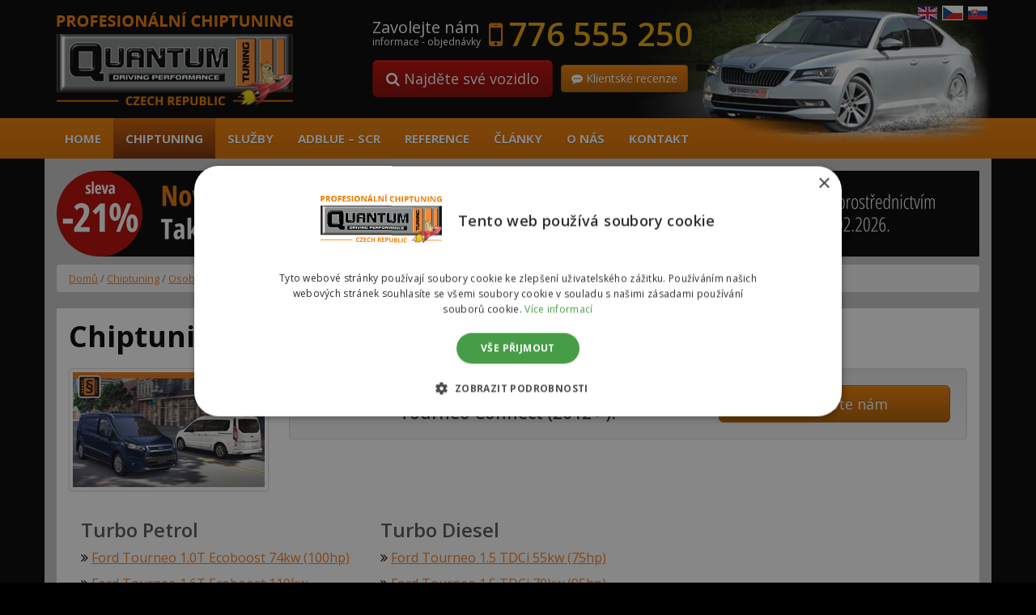

--- FILE ---
content_type: text/html; charset=UTF-8
request_url: https://www.quantumchiptuning.cz/autorizovany/chiptuning/osobni-auta/ford/tourneo/tourneo-connect-2012-tourneo
body_size: 10516
content:
<!--WPFC_PAGE_TYPE_archive--><!DOCTYPE html>
<!--[if lt IE 7]>  <html class="no-js lt-ie9 lt-ie8 lt-ie7" lang="cs-CZ" prefix="og: http://ogp.me/ns#"> <![endif]-->
<!--[if IE 7]>     <html class="no-js lt-ie9 lt-ie8" lang="cs-CZ" prefix="og: http://ogp.me/ns#"> <![endif]-->
<!--[if IE 8]>     <html class="no-js lt-ie9" lang="cs-CZ" prefix="og: http://ogp.me/ns#"> <![endif]-->
<!--[if gt IE 8]><!--> <html class="no-js" lang="cs-CZ" prefix="og: http://ogp.me/ns#"> <!--<![endif]-->
	<head>
	
	
  <script>
  var dataLayer = dataLayer || []; // Google Tag Manager
  </script>               


<!-- Google Tag Manager -->
<script>(function(w,d,s,l,i){w[l]=w[l]||[];w[l].push({'gtm.start':
new Date().getTime(),event:'gtm.js'});var f=d.getElementsByTagName(s)[0],
j=d.createElement(s),dl=l!='dataLayer'?'&l='+l:'';j.async=true;j.src=
'https://www.googletagmanager.com/gtm.js?id='+i+dl;f.parentNode.insertBefore(j,f);
})(window,document,'script','dataLayer','GTM-M95DVGC');</script>
<!-- End Google Tag Manager -->  

		
		<meta charset="UTF-8">
		<meta http-equiv="X-UA-Compatible" content="IE=edge,chrome=1">
		
		<meta name="viewport" content="width=device-width">



		<link rel="profile" href="https://gmpg.org/xfn/11"> 
		<link rel="pingback" href="https://www.quantumchiptuning.cz/xmlrpc.php">
		<link href='https://fonts.googleapis.com/css?family=Open+Sans:400,700,600&amp;subset=latin,latin-ext' rel='stylesheet' type='text/css'>
		<link rel="shortcut icon" href="https://www.quantumchiptuning.cz/wp-content/themes/chip-BSWP/favicon.ico">  
		
		<!--wordpress head-->
		
<!-- This site is optimized with the Yoast SEO Premium plugin v5.8 - https://yoast.com/wordpress/plugins/seo/ -->
<title>Chiptuning Ford Tourneo Connect (2012 &gt;) | Chiptuning QUANTUM</title>
<meta name="description" content="Chiptuning Tourneo Connect (2012 &gt;). Úpravy motoru provádíme na míru vašim potřebám. Poradíme vám. Garance vrácení peněz 30 dní."/>
<link rel="canonical" href="https://www.quantumchiptuning.cz/autorizovany/chiptuning/osobni-auta/ford/tourneo/tourneo-connect-2012-tourneo" />
<meta property="og:locale" content="cs_CZ" />
<meta property="og:type" content="object" />
<meta property="og:title" content="Chiptuning Ford Tourneo Connect (2012 &gt;) | Chiptuning QUANTUM" />
<meta property="og:description" content="Chiptuning Tourneo Connect (2012 &gt;). Úpravy motoru provádíme na míru vašim potřebám. Poradíme vám. Garance vrácení peněz 30 dní." />
<meta property="og:url" content="https://www.quantumchiptuning.cz/autorizovany/chiptuning/osobni-auta/ford/tourneo/tourneo-connect-2012-tourneo" />
<meta property="og:site_name" content="Chiptuning QUANTUM" />
<meta name="twitter:card" content="summary" />
<meta name="twitter:description" content="Chiptuning Tourneo Connect (2012 &gt;). Úpravy motoru provádíme na míru vašim potřebám. Poradíme vám. Garance vrácení peněz 30 dní." />
<meta name="twitter:title" content="Chiptuning Ford Tourneo Connect (2012 &gt;) | Chiptuning QUANTUM" />
<script type='application/ld+json'>{"@context":"http:\/\/schema.org","@type":"WebSite","@id":"#website","url":"https:\/\/www.quantumchiptuning.cz\/","name":"Chiptuning QUANTUM","alternateName":"Chiptuning Quantum","potentialAction":{"@type":"SearchAction","target":"https:\/\/www.quantumchiptuning.cz\/?s={search_term_string}","query-input":"required name=search_term_string"}}</script>
<script type='application/ld+json'>{"@context":"http:\/\/schema.org","@type":"Organization","url":"https:\/\/www.quantumchiptuning.cz\/autorizovany\/chiptuning\/osobni-auta\/ford\/tourneo\/tourneo-connect-2012-tourneo","sameAs":[],"@id":"#organization","name":"Quantum | Autorizovan\u00fd chiptuning","logo":""}</script>
<!-- / Yoast SEO Premium plugin. -->

<link rel='dns-prefetch' href='//www.google.com' />
<link rel='stylesheet' id='wp-block-library-css'  href='https://www.quantumchiptuning.cz/wp-includes/css/dist/block-library/style.min.css?ver=c3958082bfa10d675fc01481e2313fbc' type='text/css' media='all' />
<link rel='stylesheet' id='wc-block-style-css'  href='https://www.quantumchiptuning.cz/wp-content/plugins/woocommerce/packages/woocommerce-blocks/build/style-legacy.css?ver=2.5.16' type='text/css' media='all' />
<link rel='stylesheet' id='contact-form-7-bootstrap-style-css'  href='https://www.quantumchiptuning.cz/wp-content/plugins/bootstrap-for-contact-form-7/assets/dist/css/style.min.css?ver=c3958082bfa10d675fc01481e2313fbc' type='text/css' media='all' />
<link rel='stylesheet' id='wpt-lightbox-responsive-fancybox-css-css'  href='https://www.quantumchiptuning.cz/wp-content/plugins/fancy-lightbox/css/jquery.fancybox-1.3.7.css?ver=c3958082bfa10d675fc01481e2313fbc' type='text/css' media='all' />
<link rel='stylesheet' id='precenovani-css'  href='https://www.quantumchiptuning.cz/wp-content/plugins/precenovani/public/css/precenovani-public.css?ver=1.0.0' type='text/css' media='all' />
<link rel='stylesheet' id='widgetopts-styles-css'  href='https://www.quantumchiptuning.cz/wp-content/plugins/widget-options/assets/css/widget-options.css' type='text/css' media='all' />
<link rel='stylesheet' id='woocommerce-layout-css'  href='https://www.quantumchiptuning.cz/wp-content/plugins/woocommerce/assets/css/woocommerce-layout.css?ver=4.1.4' type='text/css' media='all' />
<link rel='stylesheet' id='woocommerce-smallscreen-css'  href='https://www.quantumchiptuning.cz/wp-content/plugins/woocommerce/assets/css/woocommerce-smallscreen.css?ver=4.1.4' type='text/css' media='only screen and (max-width: 768px)' />
<link rel='stylesheet' id='woocommerce-general-css'  href='https://www.quantumchiptuning.cz/wp-content/plugins/woocommerce/assets/css/woocommerce.css?ver=4.1.4' type='text/css' media='all' />
<style id='woocommerce-inline-inline-css' type='text/css'>
.woocommerce form .form-row .required { visibility: visible; }
</style>
<link rel='stylesheet' id='wp-postratings-css'  href='https://www.quantumchiptuning.cz/wp-content/plugins/wp-postratings/css/postratings-css.css?ver=1.91.2' type='text/css' media='all' />
<link rel='stylesheet' id='bootstrap-style-css'  href='https://www.quantumchiptuning.cz/wp-content/themes/chip-BSWP/css/bootstrap.min.css?ver=3.3.6' type='text/css' media='all' />
<link rel='stylesheet' id='bootstrap-theme-style-css'  href='https://www.quantumchiptuning.cz/wp-content/themes/chip-BSWP/css/bootstrap-theme.min.css?ver=3.3.6' type='text/css' media='all' />
<link rel='stylesheet' id='fontawesome-style-css'  href='https://www.quantumchiptuning.cz/wp-content/themes/chip-BSWP/css/font-awesome.min.css?ver=4.5.0' type='text/css' media='all' />
<link rel='stylesheet' id='main-style-css'  href='https://www.quantumchiptuning.cz/wp-content/themes/chip-BSWP/css/main.css?ver=c3958082bfa10d675fc01481e2313fbc' type='text/css' media='all' />
<link rel='stylesheet' id='bootstrap-basic-style-css'  href='https://www.quantumchiptuning.cz/wp-content/themes/chip-BSWP/style.css?ver=c3958082bfa10d675fc01481e2313fbc' type='text/css' media='all' />
<script type='text/javascript' src='https://www.quantumchiptuning.cz/wp-includes/js/jquery/jquery.js?ver=1.12.4'></script>
<script type='text/javascript' src='https://www.quantumchiptuning.cz/wp-includes/js/jquery/jquery-migrate.min.js?ver=1.4.1'></script>
<script type='text/javascript' src='https://www.quantumchiptuning.cz/wp-content/plugins/fancy-lightbox/js/jquery.fancybox-1.3.7.js?ver=c3958082bfa10d675fc01481e2313fbc'></script>
<script type='text/javascript' src='https://www.quantumchiptuning.cz/wp-content/plugins/precenovani/public/js/precenovani-public.js?ver=1.0.0'></script>
<script type='text/javascript' src='https://www.quantumchiptuning.cz/wp-content/themes/chip-BSWP/js/vendor/modernizr.min.js?ver=3.3.1'></script>
<script type='text/javascript' src='https://www.quantumchiptuning.cz/wp-content/themes/chip-BSWP/js/vendor/respond.min.js?ver=1.4.2'></script>
<script type='text/javascript' src='https://www.quantumchiptuning.cz/wp-content/themes/chip-BSWP/js/vendor/html5shiv.min.js?ver=3.7.3'></script>
<link rel='https://api.w.org/' href='https://www.quantumchiptuning.cz/wp-json/' />
<link rel="EditURI" type="application/rsd+xml" title="RSD" href="https://www.quantumchiptuning.cz/xmlrpc.php?rsd" />
<link rel="wlwmanifest" type="application/wlwmanifest+xml" href="https://www.quantumchiptuning.cz/wp-includes/wlwmanifest.xml" /> 

		<style type="text/css">
			div.wpcf7 .ajax-loader {
				background-image: url('https://www.quantumchiptuning.cz/wp-content/plugins/contact-form-7/images/ajax-loader.gif');
			}
		</style>
			<noscript><style>.woocommerce-product-gallery{ opacity: 1 !important; }</style></noscript>
			<style type="text/css" id="wp-custom-css">
			.home #menu-item-14353 {display: none !important;}
.category-adblue-scr .taxonomy-description .thumbnail {border: none; box-shadow: none;}

.control-label {padding-right: 0 !important;}		</style>
		</head>
	<body class="archive tax-product_cat term-tourneo-connect-2012-tourneo term-928 theme-chip-BSWP woocommerce woocommerce-page woocommerce-no-js modely">
		<!--[if lt IE 8]>
			<p class="chromeframe">You are using an <strong>outdated</strong> browser. Please <a href="https://browsehappy.com/">upgrade your browser</a> or <a href="https://www.google.com/chromeframe/?redirect=true">activate Google Chrome Frame</a> to improve your experience.</p>
		<![endif]-->
 <!-- Google Tag Manager (noscript) -->
<noscript><iframe src="https://www.googletagmanager.com/ns.html?id=GTM-M95DVGC"
height="0" width="0" style="display:none;visibility:hidden"></iframe></noscript>
<!-- End Google Tag Manager (noscript) --> 


		
		<div class="page-container">
			 
			<header class="hlavicka" role="banner">
				<div class="container row-with-vspace site-branding">
										<img id="banner" class="img-responsive hidden-xs" src="https://www.quantumchiptuning.cz/wp-content/themes/chip-BSWP/images/banner.png" alt="Chiptuning QUANTUM" />
				  <div class="row">
					<div class="col-xs-3 col-sm-4 site-title">
												<a href="https://www.quantumchiptuning.cz">
						  <img class="" src="https://www.quantumchiptuning.cz/wp-content/themes/chip-BSWP/images/Quantum-chiptuning-logo.png" alt="Chiptuning QUANTUM" />
						</a>
					</div>
										<div class="col-xs-9 col-sm-8 page-header-top-right">
						 
								<div id="phone-cislo" class="widget widget_black_studio_tinymce"><div class="textwidget"><div class="pull-left"><span class="zavolejte">Zavolejte nám</span><br /><small>informace - objednávky</small></div>
<div class="pull-left h2 visible-xs">
  <i class="fa fa-mobile" aria-hidden="true"></i> <a href="tel:+420776555250">776 555 250</a>
</div>
<div class="pull-left h2 hidden-xs">
  <i class="fa fa-mobile" aria-hidden="true"></i> <a>776 555 250</a>
</div>
<div class="clearfix">&nbsp;</div>
<a class="btn btn-warning btn-lg hidden-xs" href="https://www.quantumchiptuning.cz/chiptuning"><i class="fa fa-search" aria-hidden="true"></i> Najděte své vozidlo</a>
<a class="btn btn-danger hidden-xs" href="https://www.quantumchiptuning.cz/recenze-klientu"><i class="fa fa-commenting" aria-hidden="true"></i> Klientské recenze</a></div></div> 
						 
						<div class="flags-menu">
							<a href="https://www.quantumchiptuning.com" title="English"><img src="https://www.quantumchiptuning.cz/wp-content/themes/chip-BSWP/images/flag-en.png" title="English" alt="GB flag"></a>
							<a href="#" class="active"><img src="https://www.quantumchiptuning.cz/wp-content/themes/chip-BSWP/images/flag-cz.png" title="Česky" alt="Česká vlajka"></a>
							<a href="https://www.quantumchiptuning.sk" title="Slovensky"><img src="https://www.quantumchiptuning.cz/wp-content/themes/chip-BSWP/images/flag-sk.png" title="Slovensky" alt="Slovenská vlajka"></a>
						</div>
					</div>
			
					<div class="col-xs-12 carousel-home">
						 
					</div>
					<div class="clearfix"></div>
				  </div>
				</div><!--.site-branding-->
				
				<div class="main-navigation">
					<div class="container">
						<nav class="navbar navbar-default" role="navigation">
							<div class="navbar-header">
								<button type="button" class="navbar-toggle" data-toggle="collapse" data-target=".navbar-primary-collapse">
									<div class="iconmenu">MENU <i class="fa fa-bars" aria-hidden="true"></i></div>
								</button>
								<a class="btn btn-warning hidden-sm hidden-md hidden-lg pull-left" href="https://www.quantumchiptuning.cz/chiptuning"><i class="fa fa-search" aria-hidden="true"></i> Hledat<br>vozidlo</a><a class="btn btn-danger hidden-sm hidden-md hidden-lg" href="https://www.quantumchiptuning.cz/recenze-klientu"><i class="fa fa-commenting" aria-hidden="true"></i> Klientské<br>recenze</a>
							</div>
							
							<div class="collapse navbar-collapse navbar-primary-collapse">
								<ul id="menu-hlavni-menu" class="nav navbar-nav"><li id="menu-item-11" class="menu-item menu-item-type-post_type menu-item-object-page menu-item-home menu-item-11"><a href="https://www.quantumchiptuning.cz/">Home</a></li>
<li id="menu-item-6273" class="menu-item menu-item-type-post_type menu-item-object-page menu-item-6273"><a href="https://www.quantumchiptuning.cz/chiptuning">Chiptuning</a></li>
<li id="menu-item-356" class="menu-item menu-item-type-taxonomy menu-item-object-category menu-item-356"><a href="https://www.quantumchiptuning.cz/ostatni-sluzby">Služby</a></li>
<li id="menu-item-14353" class="menu-item menu-item-type-taxonomy menu-item-object-category menu-item-14353"><a href="https://www.quantumchiptuning.cz/adblue-scr">AdBLUE &#8211; SCR</a></li>
<li id="menu-item-7496" class="menu-item menu-item-type-taxonomy menu-item-object-reference menu-item-7496"><a href="https://www.quantumchiptuning.cz/reference/vypis">Reference</a></li>
<li id="menu-item-6050" class="menu-item menu-item-type-taxonomy menu-item-object-category menu-item-6050"><a href="https://www.quantumchiptuning.cz/novinky-a-clanky">Články</a></li>
<li id="menu-item-364" class="menu-item menu-item-type-post_type menu-item-object-page menu-item-364"><a href="https://www.quantumchiptuning.cz/o-nas">O nás</a></li>
<li id="menu-item-365" class="menu-item menu-item-type-post_type menu-item-object-page menu-item-365"><a href="https://www.quantumchiptuning.cz/kontakt">Kontakt</a></li>
</ul> 
								 
							</div><!--.navbar-collapse-->
						</nav>
					</div>
				</div><!--.main-navigation-->

			</header>
			
			
			<div id="content" class="container row-with-vspace site-content">
				<div id="black-studio-tinymce-5" class="visible-md visible-lg widget widget_black_studio_tinymce amr_widget"><div class="textwidget"><p><a href="https://www.quantumchiptuning.cz/chiptuning"><img src="https://www.quantumchiptuning.cz/wp-content/uploads/2026/01/P-CZ-1140x106-1.png" alt="Sleva na chiptuning až 21 %" width="1140" height="93" class="img-responsive alignnone size-full wp-image-14937" /></a></p>
</div></div>				<div class="visible-xs visible-sm">
					<div id="black-studio-tinymce-4" class="widget widget_black_studio_tinymce amr_widget"><div class="textwidget"><a href="https://www.quantumchiptuning.cz/chiptuning"><img src="https://www.quantumchiptuning.cz/wp-content/uploads/2026/01/P-CZ-534x110-1.png" alt="Sleva na chiptuning až 21 %" width="534" height="110" class="img-responsive size-full wp-image-14938" /></a></div></div>					<div class="clearfix">&nbsp;</div>
				</div>
				<div class="row">
					
						
				
				
				

	<div class="col-md-12 content-area" id="main-column"><nav class="woocommerce-breadcrumb"> 
<ul class="breadcrumb">
<li><a href="https://www.quantumchiptuning.cz">Domů</a></li>&nbsp;&#47;&nbsp;<li><a href="https://www.quantumchiptuning.cz/autorizovany/chiptuning">Chiptuning</a></li>&nbsp;&#47;&nbsp;<li><a href="https://www.quantumchiptuning.cz/autorizovany/chiptuning/osobni-auta">Osobní auta</a></li>&nbsp;&#47;&nbsp;<li><a href="https://www.quantumchiptuning.cz/autorizovany/chiptuning/osobni-auta/ford">Ford</a></li>&nbsp;&#47;&nbsp;<li><a href="https://www.quantumchiptuning.cz/autorizovany/chiptuning/osobni-auta/ford/tourneo">Tourneo</a></li>&nbsp;&#47;&nbsp;Tourneo Connect (2012 &gt;)</nav> 
	</ul>
	


		<div id="main" class="entry-content vypis-kategorie-produkty m-t-0">


	<h1 class="page-title m-t-0">
		Chiptuning Ford Tourneo Connect (2012 &gt;)	</h1>
	
  	
     
  <div class="popis-kategorie">

		 <img class="img-thumbnail" src="/_data/img/osobni-auta/modely/tourneo-connect-2012-tourneo.jpg" alt="Chiptuning Ford  Tourneo Connect (2012 &gt;)" title="Chiptuning Ford  Tourneo Connect (2012 &gt;)" />

		              


<div class="well dotaz-form ">
		<!-- Odkaz na formular -->
		<div id="text_motor" class="itembox"><p class="h4">Nenašli jste ve vyhledávání Váš motor -</p></div>
		<div class="itembox"><a class="btn btn-lg btn-danger center-block btn-detail" href="#myModal-dotaz" data-toggle="modal"><i class="fa fa-pencil-square" aria-hidden="true"><!-- icona --></i> Napište nám</a></div>
	</div>

	<!-- Modal okno formulare -->
	<div id="myModal-dotaz" class="modal fade">
	  <div class="modal-dialog">
		<div class="modal-content">
		  <div class="modal-header">
			<button class="close" type="button" data-dismiss="modal">× 
			</button>
			<h2 class="modal-title">Pošlete nám dotaz na Váš motor</h2>
		  </div>
		  <div class="modal-body">
			<div class="row">
				 <div class="col-sm-3">
						<div class="col-sm-12 foto-logo">
							<img  src="https://www.quantumchiptuning.cz/wp-content/uploads/2018/02/Quantum-chiptuning-logo.png" alt="Quantumchiptuning" width="292" height="115" class="center-block img-responsive size-full wp-image-9068" /></div><div class="clearfix"></div>
							<p class="text-center">Není Váš motor v nabídce? Napište nám, nebo zavolejte.</p>
							<p class="mobil text-center"><i class="fa fa-mobile"></i> 776&nbsp;555&nbsp;250</p>
						<div class="clearfix visible-xs"> </div>
				</div>
			  <div class="col-sm-9">
				<div role="form" class="wpcf7" id="wpcf7-f6785-o1" lang="cs-CZ" dir="ltr">
<div class="screen-reader-response" aria-live="polite"></div>
<form action="/autorizovany/chiptuning/osobni-auta/ford/tourneo/tourneo-connect-2012-tourneo#wpcf7-f6785-o1" method="post" class="wpcf7-form form-horizontal" novalidate="novalidate">
<div style="display: none;">
<input type="hidden" name="_wpcf7" value="6785" />
<input type="hidden" name="_wpcf7_version" value="5.1.9" />
<input type="hidden" name="_wpcf7_locale" value="cs_CZ" />
<input type="hidden" name="_wpcf7_unit_tag" value="wpcf7-f6785-o1" />
<input type="hidden" name="_wpcf7_container_post" value="0" />
<input type="hidden" name="g-recaptcha-response" value="" />
</div>
<div class="form-group your-name"><label class=" control-label col-sm-3">Jméno</label><div class="col-sm-9"><input class="wpcf7-form-control wpcf7-text form-control" name="your-name" type="text" value="" aria-invalid="false"></div></div>
<div class="form-group your-email"><label class=" control-label col-sm-3">E-mail <span class="required">*</span></label><div class="col-sm-9"><input class="wpcf7-form-control wpcf7-text wpcf7-email wpcf7-validates-as-required wpcf7-validates-as-email form-control" name="your-email" type="email" value="" aria-invalid="false" aria-required="true" required></div></div>
<div class="form-group your-phone"><label class=" control-label col-sm-3">Telefon</label><div class="col-sm-9"><input class="wpcf7-form-control wpcf7-text form-control" name="your-phone" type="text" value="" aria-invalid="false"></div></div>
<div class="form-group your-message"><label class=" control-label col-sm-3">Dotaz</label><div class="col-sm-9"><textarea class="wpcf7-form-control wpcf7-textarea form-control" name="your-message" rows="4" aria-invalid="false"></textarea></div></div>
<span id="wpcf7-6974e1bb0d188-wrapper" class="wpcf7-form-control-wrap City-wrap" style="display:none !important; visibility:hidden !important;"><label for="wpcf7-6974e1bb0d188-field" class="hp-message">Ponechte toto pole prázdné.</label><input id="wpcf7-6974e1bb0d188-field"  class="wpcf7-form-control wpcf7-text" type="text" name="City" value="" size="40" tabindex="-1" autocomplete="new-password" /></span>
<div class="form-group wpcf7-form-control wpcf7-acceptance accept-this-1"><div class="col-sm-9 col-sm-offset-3"><div class="checkbox wpcf7-form-control wpcf7-acceptance accept-this-1"><label ><input name="accept-this-1" type="checkbox" value="1" aria-invalid="false">Použitím tohoto formuláře souhlasíte s&nbsp;ukládáním a&nbsp;manipulací s&nbsp;těmito údaji prostřednictvím této webové stránky.</label></div></div></div>
<div class="form-group">
<label class="control-label col-sm-3"></label>
<div class="col-sm-9"><p class="small"><a href="/zasady-ochrany-osobnich-udaju/" target="_blank">Zásady&nbsp;ochrany&nbsp;osobních&nbsp;údajů</a></p></div>
</div>
<div class="form-group"><div class="col-sm-9 col-sm-offset-3"><input class="wpcf7-form-control wpcf7-submit btn btn-success btn-lg" type="submit" value="Odeslat"></div></div><div class="wpcf7-response-output wpcf7-display-none alert"></div></form></div>			  </div>
			  <div class="clearfix">
			  </div>
			  <div class="modal-footer">
				<p class="text-center">*Údaje označené hvězdičkou jsou povinné!
				</p>
				  <p class="gogle-text text-center">This site is protected by reCAPTCHA and the Google <a href="https://policies.google.com/privacy">Privacy Policy</a> and <a href="https://policies.google.com/terms">Terms of Service</a> apply.</p>
			  </div>
			</div>
		  </div>
		</div>
	  </div>
	</div>
	

		
	</div>

		
			<div class="woocommerce-notices-wrapper"></div>	


			<ul class="products columns-4">
	
	
					
	
				
					        <div class='vypis-motoru'><div class='col-sm-4 '><h3>Turbo Petrol</h3>             
<li class="seznam-cars">
	<i class="fa fa-angle-double-right" aria-hidden="true"></i> <a href="https://www.quantumchiptuning.cz/chiptuning/ford-tourneo-1-0t-ecoboost-74">Ford Tourneo 1.0T Ecoboost 74kw (100hp)</a>
</li>                        
<li class="seznam-cars">
	<i class="fa fa-angle-double-right" aria-hidden="true"></i> <a href="https://www.quantumchiptuning.cz/chiptuning/ford-tourneo-1-6t-ecoboost-110">Ford Tourneo 1.6T Ecoboost 110kw (150hp)</a>
</li>           </div><div class='col-sm-4 '><h3>Turbo Diesel</h3>             
<li class="seznam-cars">
	<i class="fa fa-angle-double-right" aria-hidden="true"></i> <a href="https://www.quantumchiptuning.cz/chiptuning/ford-tourneo-1-5-tdci-55kw-75hp">Ford Tourneo 1.5 TDCi 55kw (75hp)</a>
</li>                        
<li class="seznam-cars">
	<i class="fa fa-angle-double-right" aria-hidden="true"></i> <a href="https://www.quantumchiptuning.cz/chiptuning/ford-tourneo-1-5-tdci-70kw-95hp">Ford Tourneo 1.5 TDCi 70kw (95hp)</a>
</li>                        
<li class="seznam-cars">
	<i class="fa fa-angle-double-right" aria-hidden="true"></i> <a href="https://www.quantumchiptuning.cz/chiptuning/ford-tourneo-1-5-tdci-88kw-120hp">Ford Tourneo 1.5 TDCi 88kw (120hp)</a>
</li>                        
<li class="seznam-cars">
	<i class="fa fa-angle-double-right" aria-hidden="true"></i> <a href="https://www.quantumchiptuning.cz/chiptuning/ford-tourneo-1-6-tdci-econetic-85">Ford Tourneo 1.6 TDCi (+ECOnetic) 85kw (115hp)</a>
</li>                        
<li class="seznam-cars">
	<i class="fa fa-angle-double-right" aria-hidden="true"></i> <a href="https://www.quantumchiptuning.cz/chiptuning/ford-tourneo-1-6-tdci-70">Ford Tourneo 1.6 TDCi 70kw (95hp)</a>
</li>                        
<li class="seznam-cars">
	<i class="fa fa-angle-double-right" aria-hidden="true"></i> <a href="https://www.quantumchiptuning.cz/chiptuning/ford-tourneo-1-8-tdc-55">Ford Tourneo 1.8 TDC 55kw (75hp)</a>
</li>                        
<li class="seznam-cars">
	<i class="fa fa-angle-double-right" aria-hidden="true"></i> <a href="https://www.quantumchiptuning.cz/chiptuning/ford-tourneo-1-8-tdci-81">Ford Tourneo 1.8 TDCi 81kw (110hp)</a>
</li>                        
<li class="seznam-cars">
	<i class="fa fa-angle-double-right" aria-hidden="true"></i> <a href="https://www.quantumchiptuning.cz/chiptuning/ford-transit-2-0tdci-ecoblue-140kw-190hp-sid212-evo">Ford Transit 2.0TDCi Ecoblue 140kw (190hp) SID212 EVO</a>
</li>           </div></div> 

			</ul>

			
		

       	
	<hr>

<div class="row">  
  <div class="col-xs-12 home-vyhody">           
    <div class="row">                   
      <div class="col-md-3">                         
        <div class="panel panel-default"><a href="https://www.quantumchiptuning.cz/quantum-tuning-autorizovany-chiptuning/" title="QUANTUM TUNING – autorizovaný chiptuning"><div class="panel-body"><div>              
                <img src="https://www.quantumchiptuning.cz/wp-content/uploads/2016/11/ico-chiptuning-140.png" alt="Autorizovaný chiptuning ico" width="140" height="174">            
              </div>                                     
              <h4 class="panel-heading">Autorizovaný chiptuning&nbsp;<i class="fa fa-angle-double-right" aria-hidden="true"></i></h4>                                     
              <p>Motorové mapy v řídící jednotce motoru upravujeme ve spolupráci s jednotlivými automobilkami. 						             
              </p>                                
            </div></a>                       
        </div>                  
      </div>
	  <div class="col-sm-3">                
              <div class="panel panel-default">                    
                    <a href="https://www.quantumchiptuning.cz/proc-jsme-nejlepsi/" title="Proč jsme nejlepší"><div class="panel-body">
						<div><img src="https://www.quantumchiptuning.cz/wp-content/uploads/2016/11/ico-nejlepsi-140.png" alt="Proč jsme nejlepší ico" width="140" height="174"></div>
                        <h4 class="panel-heading">Proč jsme nejlepší <i class="fa fa-angle-double-right" aria-hidden="true"></i></h4>
                        <p>Máme síť poboček ve více než 53 zemích po celém světě. Nabízíme výhradní autorizovaný chiptuning.</p>
                     </div>
					</a>
                </div>
          </div> 
		<div class="col-sm-3">
			<div class="panel panel-default">
				<a title="Válcová zkušebna" href="https://www.quantumchiptuning.cz/valcova-zkusebna/"><div class="panel-body">
					<div><img src="https://www.quantumchiptuning.cz/wp-content/uploads/2016/11/ico-zkusebna-140.png" alt="Válcová zkušebna" width="140" height="174" /></div>
					<h4 class="panel-heading">Válcová zkušebna <i class="fa fa-angle-double-right"><!-- icona --></i></h4>
					<p>Všechny naše úpravy jsou velmi důkladně testovány a měřeny na profesionální válcové zkušebně.</p>
					</div>
				</a>
			</div>
		</div>
	<div class="col-sm-3">
			<div class="panel panel-default"><a title="Spolupracujeme" href="https://www.quantumchiptuning.cz/spolupracujeme/"><div class="panel-body">
				<div><img src="https://www.quantumchiptuning.cz/wp-content/uploads/2016/11/ico-spoluprace-140.png" alt="Spolupracujeme ico" width="140" height="174" /></div>
				<h4 class="panel-heading">Spolupracujeme <i class="fa fa-angle-double-right"><!-- icona --></i></h4>
				<p> Splupracujeme s autorizovanými servisy, prodejci vozidel i odborníky v auto moto sportu.</p> 
				</div></a>
			</div>
		</div>
     
      </div>	     
    </div>
</div>

	</div>
	</div>
<!--WPFC_PAGE_TYPE_archive--><!--WPFC_FOOTER_START-->
			</div><!--.site-content-->
			</div>
			
			<footer id="site-footer" role="contentinfo">
				<div id="footer-row" class="site-footer">
					<div class="container">
						<div class="col-sm-6 col-md-3 footer-left-top">
							<div id="nav_menu-2" class="widget widget_nav_menu"><div class="widget-title">Zajímá vás</div><div class="menu-menu-v-paticce-container"><ul id="menu-menu-v-paticce" class="menu"><li id="menu-item-8033" class="menu-item menu-item-type-post_type menu-item-object-page menu-item-8033"><a href="https://www.quantumchiptuning.cz/faq-casto-kladene-dotazy">FAQ (často kladené dotazy)</a></li>
<li id="menu-item-7800" class="menu-item menu-item-type-post_type menu-item-object-page menu-item-7800"><a href="https://www.quantumchiptuning.cz/proc-my">Proč my</a></li>
<li id="menu-item-9553" class="menu-item menu-item-type-post_type menu-item-object-post menu-item-9553"><a href="https://www.quantumchiptuning.cz/nove-chipovane-modely">Nově chipované modely</a></li>
<li id="menu-item-6039" class="menu-item menu-item-type-post_type menu-item-object-page menu-item-6039"><a href="https://www.quantumchiptuning.cz/valcova-zkusebna">Válcová zkušebna</a></li>
<li id="menu-item-6369" class="menu-item menu-item-type-post_type menu-item-object-page menu-item-6369"><a href="https://www.quantumchiptuning.cz/quantum-vip-bonus-program">VIP Bonus Program</a></li>
<li id="menu-item-7473" class="menu-item menu-item-type-post_type menu-item-object-page menu-item-7473"><a href="https://www.quantumchiptuning.cz/chiptuning-skola">Chiptuning škola</a></li>
<li id="menu-item-8485" class="menu-item menu-item-type-post_type menu-item-object-page menu-item-8485"><a href="https://www.quantumchiptuning.cz/recenze-klientu">Recenze klientů na chiptuning</a></li>
<li id="menu-item-7795" class="menu-item menu-item-type-post_type menu-item-object-page menu-item-7795"><a href="https://www.quantumchiptuning.cz/podporte-nas">Podpořte nás</a></li>
<li id="menu-item-7801" class="menu-item menu-item-type-post_type menu-item-object-page menu-item-7801"><a href="https://www.quantumchiptuning.cz/kontakt">Kontakt</a></li>
</ul></div></div>						</div>
						<div class="col-sm-6 col-md-3 footer-center-top">
							<div id="nav_menu-4" class="nejcastejsi-znacky widget widget_nav_menu"><div class="widget-title">Chipované značky</div><div class="menu-nejcasteji-chipovane-znacky-container"><ul id="menu-nejcasteji-chipovane-znacky" class="menu"><li id="menu-item-7779" class="menu-item menu-item-type-taxonomy menu-item-object-product_cat menu-item-7779"><a href="https://www.quantumchiptuning.cz/autorizovany/chiptuning/osobni-auta/volkswagen">Volkswagen</a></li>
<li id="menu-item-7791" class="menu-item menu-item-type-taxonomy menu-item-object-product_cat menu-item-7791"><a href="https://www.quantumchiptuning.cz/autorizovany/chiptuning/osobni-auta/mazda">Mazda</a></li>
<li id="menu-item-7780" class="menu-item menu-item-type-taxonomy menu-item-object-product_cat menu-item-7780"><a href="https://www.quantumchiptuning.cz/autorizovany/chiptuning/osobni-auta/bmw">BMW</a></li>
<li id="menu-item-7781" class="menu-item menu-item-type-taxonomy menu-item-object-product_cat menu-item-7781"><a href="https://www.quantumchiptuning.cz/autorizovany/chiptuning/osobni-auta/mercedes-benz">Mercedes-Benz</a></li>
<li id="menu-item-7782" class="menu-item menu-item-type-taxonomy menu-item-object-product_cat menu-item-7782"><a href="https://www.quantumchiptuning.cz/autorizovany/chiptuning/osobni-auta/audi">Audi</a></li>
<li id="menu-item-7790" class="menu-item menu-item-type-taxonomy menu-item-object-product_cat menu-item-7790"><a href="https://www.quantumchiptuning.cz/autorizovany/chiptuning/osobni-auta/skoda">Škoda</a></li>
<li id="menu-item-7792" class="menu-item menu-item-type-taxonomy menu-item-object-product_cat current-product_cat-ancestor menu-item-7792"><a href="https://www.quantumchiptuning.cz/autorizovany/chiptuning/osobni-auta/ford">Ford</a></li>
<li id="menu-item-7802" class="menu-item menu-item-type-taxonomy menu-item-object-product_cat current-product_cat-ancestor menu-item-7802"><a href="https://www.quantumchiptuning.cz/autorizovany/chiptuning/osobni-auta">&#8230;a&nbsp;další</a></li>
</ul></div></div> 
						</div>
						<div class="clearfix visible-sm"></div>
						<div class="col-sm-6 col-md-3 footer-center-top-2">
							<div id="nav_menu-5" class="nejcastejsi-mesta widget widget_nav_menu"><div class="widget-title">Mobilní chiptuning</div><div class="menu-nejcastejsi-mesta-container"><ul id="menu-nejcastejsi-mesta" class="menu"><li id="menu-item-7783" class="menu-item menu-item-type-taxonomy menu-item-object-reference menu-item-7783"><a href="https://www.quantumchiptuning.cz/reference/praha">Praha</a></li>
<li id="menu-item-7784" class="menu-item menu-item-type-taxonomy menu-item-object-reference menu-item-7784"><a href="https://www.quantumchiptuning.cz/reference/ceske-budejovice">České Budějovice</a></li>
<li id="menu-item-7785" class="menu-item menu-item-type-taxonomy menu-item-object-reference menu-item-7785"><a href="https://www.quantumchiptuning.cz/reference/olomouc">Olomouc</a></li>
<li id="menu-item-7786" class="menu-item menu-item-type-taxonomy menu-item-object-reference menu-item-7786"><a href="https://www.quantumchiptuning.cz/reference/jihlava">Jihlava</a></li>
<li id="menu-item-7787" class="menu-item menu-item-type-taxonomy menu-item-object-reference menu-item-7787"><a href="https://www.quantumchiptuning.cz/reference/hradec-kralove">Hradec Králové</a></li>
<li id="menu-item-7788" class="menu-item menu-item-type-taxonomy menu-item-object-reference menu-item-7788"><a href="https://www.quantumchiptuning.cz/reference/znojmo">Znojmo</a></li>
<li id="menu-item-7789" class="menu-item menu-item-type-taxonomy menu-item-object-reference menu-item-7789"><a href="https://www.quantumchiptuning.cz/reference/jindrichuv-hradec">Jindřichův Hradec</a></li>
<li id="menu-item-7803" class="menu-item menu-item-type-taxonomy menu-item-object-reference menu-item-7803"><a href="https://www.quantumchiptuning.cz/reference/vypis">&#8230;a&nbsp;další</a></li>
</ul></div></div> 
						</div>
						<div class="col-sm-6 col-md-3 footer-right-top">
							<div id="black-studio-tinymce-6" class="rychly-kontakt widget widget_black_studio_tinymce"><div class="widget-title">Rychlý kontakt</div><div class="textwidget"><address><strong>QUANTUM TUNING CZECH&nbsp;REPUBLIC<br></strong>Ke Kolodějům 163, 250 84 Sibřina
</address>
<div class="mobil-mail pull-left"><i class="fa fa-mobile" aria-hidden="true"></i> <strong>776 555 250</strong><br><a href="mailto:info@quantumchiptuning.cz">info@quantumchiptuning.cz</a>
</div>
<ul class="list-unstyled list-inline list-social-icons pull-right">
	<li><a href="https://www.facebook.com/quantumtuningcr/?fref=ts" target="_blank"><i class="fa fa-facebook-square fa-2x"></i></a></li>
	<li><a href="https://www.youtube.com/channel/UCfZmFguNqtmfDG-dr03JQ0g" target="_blank"><i class="fa fa-youtube-square fa-2x"></i></a></li>
</ul>
<div class="google-maps"><a href="https://mapy.com/cs/zakladni?q=quantum%20chiptuning&source=firm&id=13019041&ds=2&x=14.6268059&y=50.0657195&z=12" target="_blank">
<img src="https://www.quantumchiptuning.cz/wp-content/uploads/2025/08/quantum-mapa-paticka.png" alt="Provozovna Quantum" width="253" height="100" class="img-responsive alignnone size-full wp-image-10196" /></a>
</div></div></div> 
						</div>
					</div>
				</div>
				<div id="footer-row" class="site-footer-copyright">
					<div class="container">
						<div class="col-md-6 footer-left">
														<div id="nav_menu-3" class="menu-copyright widget widget_nav_menu"><div class="menu-menu-copyright-container"><ul id="menu-menu-copyright" class="menu"><li id="menu-item-19" class="menu-item menu-item-type-post_type menu-item-object-page menu-item-19"><a href="https://www.quantumchiptuning.cz/prohlaseni-o-webu">Prohlášení o&nbsp;webu</a></li>
<li id="menu-item-11132" class="menu-item menu-item-type-post_type menu-item-object-page menu-item-11132"><a href="https://www.quantumchiptuning.cz/zasady-ochrany-osobnich-udaju">Zásady ochrany osobních údajů</a></li>
</ul></div></div>						</div>
						<div class="col-md-6 footer-right text-right">
							Copyright 2016 <strong>Quantum - chiptuning</strong>. Všechna práva vyhrazena.
						</div>
					</div>
				</div>
				<div id="footer-row" class="site-footer-copyright">
					<div class="container">
						<div class="col-md-12 veta-footer text-center">
							V případě, že úprava řídící jednotky ECU - chiptuning není zapsána dle homologace atestu 8SD do velkého technického průkazu, úprava není schválena pro provoz na pozemních komunikacích a po jejím provedení se vozidlo stává technicky nezpůsobilé pro
							provoz na pozemních komunikacích, dle zákona č. 56/2001 Sb. o podmínkách provozu vozidel na pozemních komunikacích.
						</div>
					</div>
				</div>
			</footer>
		</div><!--.container page-container-->
		
		    
  <a href="#" class="btn hidden-xs" id="back-top"><i class="fa fa-chevron-up" aria-hidden="true"></i></a>
 
<div class="sticky-scroll-box"></div>

		<!--wordpress footer-->
				<script type="text/javascript">
			/*
      *   Uprava podminky kdy se ma priradit plugin fancy-lightbox k obrazku, kvuli konfilktu s envire gallery - (pri kliknuti se nacetli dva lightboxy)
      *   Originalni podminka  jQuery("a[href$='.jpg'], a[href$='.png'], a[href$='.jpeg'], a[href$='.gif']").fancybox();
      *   použit selector :not(.envira-gallery-link) - třída kterou nese odkaz v envire galerii
      */  
      jQuery("a[href$='.jpg']:not(.ctl_prettyPhoto), a[href$='.png']:not(.ctl_prettyPhoto), a[href$='.jpeg']:not(.ctl_prettyPhoto), a[href$='.gif']:not(.ctl_prettyPhoto)").fancybox();
		</script>
		<script type="text/javascript">
		document.addEventListener( 'wpcf7mailsent', function( event ) {
			//Cisteni / oprava / deaktivace – vypnutíi EGR ventilu
			if ( '6681' == event.detail.contactFormId ) {
				location = 'https://www.quantumchiptuning.cz/formular-uspesne-odeslan-egr-ventil/';
			}
			//Dotaz k uprave motoru
			if ( '10378' == event.detail.contactFormId ) {
				location = 'https://www.quantumchiptuning.cz/formular-byl-uspesne-odeslan-dotaz-k-uprave-motoru/';
			}
			//Dotaz na motor
			if ( '6785' == event.detail.contactFormId ) {
				location = 'https://www.quantumchiptuning.cz/formular-byl-uspesne-odeslan-dotaz-na-motor/';
			}
			//Kontaktujte nas
			if ( '23' == event.detail.contactFormId ) {
				location = 'https://www.quantumchiptuning.cz/formular-uspesne-odeslan/';
			}
			//Kontrola ridici jednotky ECU
			if ( '6046' == event.detail.contactFormId ) {
				location = 'https://www.quantumchiptuning.cz/formular-uspesne-odeslan-kontrola-ecu/';
			}
			//Kurz Chiptuning "QUANTUM STAR"
			if ( '6047' == event.detail.contactFormId ) {
				location = 'https://www.quantumchiptuning.cz/formular-uspesne-odeslan-chiptuning-skola/';
			}
			//Odstraneni DPF / FAP
			if ( '6488' == event.detail.contactFormId ) {
				location = 'https://www.quantumchiptuning.cz/formular-uspesne-odeslan-odstraneni-dpf-fap/';
			}
			//Poptavka chiptuningu ECONOMY
			if ( '6056' == event.detail.contactFormId ) {
				location = 'https://www.quantumchiptuning.cz/formular-uspesne-odeslan/';
			}
			//Poptavka chiptuningu INDIVIDUAL
			if ( '6060' == event.detail.contactFormId ) {
				location = 'https://www.quantumchiptuning.cz/formular-byl-uspesne-odeslan-individual-chiptuning/';
			}
			//Poptavka chiptuningu OPTIMAL
			if ( '6058' == event.detail.contactFormId ) {
				location = 'https://www.quantumchiptuning.cz/formular-uspesne-odeslan/';
			}
			//Poptavka chiptuningu POWER
			if ( '6059' == event.detail.contactFormId ) {
				location = 'https://www.quantumchiptuning.cz/formular-uspesne-odeslan/';
			}
			//Quantum VAG Downgrade QVaD
			if ( '9682' == event.detail.contactFormId ) {
				location = 'https://www.quantumchiptuning.cz/formular-byl-uspesne-odeslan-vag-downgrade-qvad/';
			}
		}, false );
	</script>
<script type="application/ld+json">{"@context":"https:\/\/schema.org\/","@type":"BreadcrumbList","itemListElement":[{"@type":"ListItem","position":1,"item":{"name":"Dom\u016f","@id":"https:\/\/www.quantumchiptuning.cz"}},{"@type":"ListItem","position":2,"item":{"name":"Chiptuning","@id":"https:\/\/www.quantumchiptuning.cz\/autorizovany\/chiptuning"}},{"@type":"ListItem","position":3,"item":{"name":"Osobn\u00ed auta","@id":"https:\/\/www.quantumchiptuning.cz\/autorizovany\/chiptuning\/osobni-auta"}},{"@type":"ListItem","position":4,"item":{"name":"Ford","@id":"https:\/\/www.quantumchiptuning.cz\/autorizovany\/chiptuning\/osobni-auta\/ford"}},{"@type":"ListItem","position":5,"item":{"name":"Tourneo","@id":"https:\/\/www.quantumchiptuning.cz\/autorizovany\/chiptuning\/osobni-auta\/ford\/tourneo"}},{"@type":"ListItem","position":6,"item":{"name":"Tourneo Connect (2012 &amp;gt;)","@id":"https:\/\/www.quantumchiptuning.cz\/autorizovany\/chiptuning\/osobni-auta\/ford\/tourneo\/tourneo-connect-2012-tourneo"}}]}</script>	<script type="text/javascript">
		var c = document.body.className;
		c = c.replace(/woocommerce-no-js/, 'woocommerce-js');
		document.body.className = c;
	</script>
	<script type='text/javascript'>
/* <![CDATA[ */
var wpcf7 = {"apiSettings":{"root":"https:\/\/www.quantumchiptuning.cz\/wp-json\/contact-form-7\/v1","namespace":"contact-form-7\/v1"}};
/* ]]> */
</script>
<script type='text/javascript' src='https://www.quantumchiptuning.cz/wp-content/plugins/contact-form-7/includes/js/scripts.js?ver=5.1.9'></script>
<script type='text/javascript' src='https://www.quantumchiptuning.cz/wp-includes/js/jquery/jquery.form.min.js?ver=4.2.1'></script>
<script type='text/javascript' src='https://www.quantumchiptuning.cz/wp-content/plugins/bootstrap-for-contact-form-7/assets/dist/js/scripts.min.js?ver=1.4.8'></script>
<script type='text/javascript'>
/* <![CDATA[ */
var ratingsL10n = {"plugin_url":"https:\/\/www.quantumchiptuning.cz\/wp-content\/plugins\/wp-postratings","ajax_url":"https:\/\/www.quantumchiptuning.cz\/wp-admin\/admin-ajax.php","text_wait":"Please rate only 1 item at a time.","image":"stars_crystal","image_ext":"gif","max":"5","show_loading":"0","show_fading":"1","custom":"0"};
var ratings_mouseover_image=new Image();ratings_mouseover_image.src="https://www.quantumchiptuning.cz/wp-content/plugins/wp-postratings/images/stars_crystal/rating_over.gif";;
/* ]]> */
</script>
<script type='text/javascript' src='https://www.quantumchiptuning.cz/wp-content/plugins/wp-postratings/js/postratings-js.js?ver=1.91.2'></script>
<script type='text/javascript' src='https://www.google.com/recaptcha/api.js?render=6LfvSoMUAAAAALYyaClQI0miJth4a00GKNzNOqEn&#038;ver=3.0'></script>
<script type='text/javascript' src='https://www.quantumchiptuning.cz/wp-content/themes/chip-BSWP/js/vendor/bootstrap.min.js?ver=3.3.6'></script>
<script type='text/javascript' src='https://www.quantumchiptuning.cz/wp-content/themes/chip-BSWP/js/vendor/bootstrap-hover-dropdown.min.js?ver=c3958082bfa10d675fc01481e2313fbc'></script>
<script type='text/javascript' src='https://www.quantumchiptuning.cz/wp-content/themes/chip-BSWP/js/vendor/smoothscroll.js?ver=c3958082bfa10d675fc01481e2313fbc'></script>
<script type='text/javascript' src='https://www.quantumchiptuning.cz/wp-includes/js/wp-embed.min.js?ver=c3958082bfa10d675fc01481e2313fbc'></script>
<script type="text/javascript">
( function( sitekey, actions ) {

	document.addEventListener( 'DOMContentLoaded', function( event ) {
		var wpcf7recaptcha = {

			execute: function( action ) {
				grecaptcha.execute(
					sitekey,
					{ action: action }
				).then( function( token ) {
					var event = new CustomEvent( 'wpcf7grecaptchaexecuted', {
						detail: {
							action: action,
							token: token,
						},
					} );

					document.dispatchEvent( event );
				} );
			},

			executeOnHomepage: function() {
				wpcf7recaptcha.execute( actions[ 'homepage' ] );
			},

			executeOnContactform: function() {
				wpcf7recaptcha.execute( actions[ 'contactform' ] );
			},

		};

		grecaptcha.ready(
			wpcf7recaptcha.executeOnHomepage
		);

		document.addEventListener( 'change',
			wpcf7recaptcha.executeOnContactform, false
		);

		document.addEventListener( 'wpcf7submit',
			wpcf7recaptcha.executeOnHomepage, false
		);

	} );

	document.addEventListener( 'wpcf7grecaptchaexecuted', function( event ) {
		var fields = document.querySelectorAll(
			"form.wpcf7-form input[name='g-recaptcha-response']"
		);

		for ( var i = 0; i < fields.length; i++ ) {
			var field = fields[ i ];
			field.setAttribute( 'value', event.detail.token );
		}
	} );

} )(
	'6LfvSoMUAAAAALYyaClQI0miJth4a00GKNzNOqEn',
	{"homepage":"homepage","contactform":"contactform"}
);
</script>
 
	</body>
</html>


--- FILE ---
content_type: text/html; charset=utf-8
request_url: https://www.google.com/recaptcha/api2/anchor?ar=1&k=6LfvSoMUAAAAALYyaClQI0miJth4a00GKNzNOqEn&co=aHR0cHM6Ly93d3cucXVhbnR1bWNoaXB0dW5pbmcuY3o6NDQz&hl=en&v=PoyoqOPhxBO7pBk68S4YbpHZ&size=invisible&anchor-ms=20000&execute-ms=30000&cb=9rr75qn5njnr
body_size: 48684
content:
<!DOCTYPE HTML><html dir="ltr" lang="en"><head><meta http-equiv="Content-Type" content="text/html; charset=UTF-8">
<meta http-equiv="X-UA-Compatible" content="IE=edge">
<title>reCAPTCHA</title>
<style type="text/css">
/* cyrillic-ext */
@font-face {
  font-family: 'Roboto';
  font-style: normal;
  font-weight: 400;
  font-stretch: 100%;
  src: url(//fonts.gstatic.com/s/roboto/v48/KFO7CnqEu92Fr1ME7kSn66aGLdTylUAMa3GUBHMdazTgWw.woff2) format('woff2');
  unicode-range: U+0460-052F, U+1C80-1C8A, U+20B4, U+2DE0-2DFF, U+A640-A69F, U+FE2E-FE2F;
}
/* cyrillic */
@font-face {
  font-family: 'Roboto';
  font-style: normal;
  font-weight: 400;
  font-stretch: 100%;
  src: url(//fonts.gstatic.com/s/roboto/v48/KFO7CnqEu92Fr1ME7kSn66aGLdTylUAMa3iUBHMdazTgWw.woff2) format('woff2');
  unicode-range: U+0301, U+0400-045F, U+0490-0491, U+04B0-04B1, U+2116;
}
/* greek-ext */
@font-face {
  font-family: 'Roboto';
  font-style: normal;
  font-weight: 400;
  font-stretch: 100%;
  src: url(//fonts.gstatic.com/s/roboto/v48/KFO7CnqEu92Fr1ME7kSn66aGLdTylUAMa3CUBHMdazTgWw.woff2) format('woff2');
  unicode-range: U+1F00-1FFF;
}
/* greek */
@font-face {
  font-family: 'Roboto';
  font-style: normal;
  font-weight: 400;
  font-stretch: 100%;
  src: url(//fonts.gstatic.com/s/roboto/v48/KFO7CnqEu92Fr1ME7kSn66aGLdTylUAMa3-UBHMdazTgWw.woff2) format('woff2');
  unicode-range: U+0370-0377, U+037A-037F, U+0384-038A, U+038C, U+038E-03A1, U+03A3-03FF;
}
/* math */
@font-face {
  font-family: 'Roboto';
  font-style: normal;
  font-weight: 400;
  font-stretch: 100%;
  src: url(//fonts.gstatic.com/s/roboto/v48/KFO7CnqEu92Fr1ME7kSn66aGLdTylUAMawCUBHMdazTgWw.woff2) format('woff2');
  unicode-range: U+0302-0303, U+0305, U+0307-0308, U+0310, U+0312, U+0315, U+031A, U+0326-0327, U+032C, U+032F-0330, U+0332-0333, U+0338, U+033A, U+0346, U+034D, U+0391-03A1, U+03A3-03A9, U+03B1-03C9, U+03D1, U+03D5-03D6, U+03F0-03F1, U+03F4-03F5, U+2016-2017, U+2034-2038, U+203C, U+2040, U+2043, U+2047, U+2050, U+2057, U+205F, U+2070-2071, U+2074-208E, U+2090-209C, U+20D0-20DC, U+20E1, U+20E5-20EF, U+2100-2112, U+2114-2115, U+2117-2121, U+2123-214F, U+2190, U+2192, U+2194-21AE, U+21B0-21E5, U+21F1-21F2, U+21F4-2211, U+2213-2214, U+2216-22FF, U+2308-230B, U+2310, U+2319, U+231C-2321, U+2336-237A, U+237C, U+2395, U+239B-23B7, U+23D0, U+23DC-23E1, U+2474-2475, U+25AF, U+25B3, U+25B7, U+25BD, U+25C1, U+25CA, U+25CC, U+25FB, U+266D-266F, U+27C0-27FF, U+2900-2AFF, U+2B0E-2B11, U+2B30-2B4C, U+2BFE, U+3030, U+FF5B, U+FF5D, U+1D400-1D7FF, U+1EE00-1EEFF;
}
/* symbols */
@font-face {
  font-family: 'Roboto';
  font-style: normal;
  font-weight: 400;
  font-stretch: 100%;
  src: url(//fonts.gstatic.com/s/roboto/v48/KFO7CnqEu92Fr1ME7kSn66aGLdTylUAMaxKUBHMdazTgWw.woff2) format('woff2');
  unicode-range: U+0001-000C, U+000E-001F, U+007F-009F, U+20DD-20E0, U+20E2-20E4, U+2150-218F, U+2190, U+2192, U+2194-2199, U+21AF, U+21E6-21F0, U+21F3, U+2218-2219, U+2299, U+22C4-22C6, U+2300-243F, U+2440-244A, U+2460-24FF, U+25A0-27BF, U+2800-28FF, U+2921-2922, U+2981, U+29BF, U+29EB, U+2B00-2BFF, U+4DC0-4DFF, U+FFF9-FFFB, U+10140-1018E, U+10190-1019C, U+101A0, U+101D0-101FD, U+102E0-102FB, U+10E60-10E7E, U+1D2C0-1D2D3, U+1D2E0-1D37F, U+1F000-1F0FF, U+1F100-1F1AD, U+1F1E6-1F1FF, U+1F30D-1F30F, U+1F315, U+1F31C, U+1F31E, U+1F320-1F32C, U+1F336, U+1F378, U+1F37D, U+1F382, U+1F393-1F39F, U+1F3A7-1F3A8, U+1F3AC-1F3AF, U+1F3C2, U+1F3C4-1F3C6, U+1F3CA-1F3CE, U+1F3D4-1F3E0, U+1F3ED, U+1F3F1-1F3F3, U+1F3F5-1F3F7, U+1F408, U+1F415, U+1F41F, U+1F426, U+1F43F, U+1F441-1F442, U+1F444, U+1F446-1F449, U+1F44C-1F44E, U+1F453, U+1F46A, U+1F47D, U+1F4A3, U+1F4B0, U+1F4B3, U+1F4B9, U+1F4BB, U+1F4BF, U+1F4C8-1F4CB, U+1F4D6, U+1F4DA, U+1F4DF, U+1F4E3-1F4E6, U+1F4EA-1F4ED, U+1F4F7, U+1F4F9-1F4FB, U+1F4FD-1F4FE, U+1F503, U+1F507-1F50B, U+1F50D, U+1F512-1F513, U+1F53E-1F54A, U+1F54F-1F5FA, U+1F610, U+1F650-1F67F, U+1F687, U+1F68D, U+1F691, U+1F694, U+1F698, U+1F6AD, U+1F6B2, U+1F6B9-1F6BA, U+1F6BC, U+1F6C6-1F6CF, U+1F6D3-1F6D7, U+1F6E0-1F6EA, U+1F6F0-1F6F3, U+1F6F7-1F6FC, U+1F700-1F7FF, U+1F800-1F80B, U+1F810-1F847, U+1F850-1F859, U+1F860-1F887, U+1F890-1F8AD, U+1F8B0-1F8BB, U+1F8C0-1F8C1, U+1F900-1F90B, U+1F93B, U+1F946, U+1F984, U+1F996, U+1F9E9, U+1FA00-1FA6F, U+1FA70-1FA7C, U+1FA80-1FA89, U+1FA8F-1FAC6, U+1FACE-1FADC, U+1FADF-1FAE9, U+1FAF0-1FAF8, U+1FB00-1FBFF;
}
/* vietnamese */
@font-face {
  font-family: 'Roboto';
  font-style: normal;
  font-weight: 400;
  font-stretch: 100%;
  src: url(//fonts.gstatic.com/s/roboto/v48/KFO7CnqEu92Fr1ME7kSn66aGLdTylUAMa3OUBHMdazTgWw.woff2) format('woff2');
  unicode-range: U+0102-0103, U+0110-0111, U+0128-0129, U+0168-0169, U+01A0-01A1, U+01AF-01B0, U+0300-0301, U+0303-0304, U+0308-0309, U+0323, U+0329, U+1EA0-1EF9, U+20AB;
}
/* latin-ext */
@font-face {
  font-family: 'Roboto';
  font-style: normal;
  font-weight: 400;
  font-stretch: 100%;
  src: url(//fonts.gstatic.com/s/roboto/v48/KFO7CnqEu92Fr1ME7kSn66aGLdTylUAMa3KUBHMdazTgWw.woff2) format('woff2');
  unicode-range: U+0100-02BA, U+02BD-02C5, U+02C7-02CC, U+02CE-02D7, U+02DD-02FF, U+0304, U+0308, U+0329, U+1D00-1DBF, U+1E00-1E9F, U+1EF2-1EFF, U+2020, U+20A0-20AB, U+20AD-20C0, U+2113, U+2C60-2C7F, U+A720-A7FF;
}
/* latin */
@font-face {
  font-family: 'Roboto';
  font-style: normal;
  font-weight: 400;
  font-stretch: 100%;
  src: url(//fonts.gstatic.com/s/roboto/v48/KFO7CnqEu92Fr1ME7kSn66aGLdTylUAMa3yUBHMdazQ.woff2) format('woff2');
  unicode-range: U+0000-00FF, U+0131, U+0152-0153, U+02BB-02BC, U+02C6, U+02DA, U+02DC, U+0304, U+0308, U+0329, U+2000-206F, U+20AC, U+2122, U+2191, U+2193, U+2212, U+2215, U+FEFF, U+FFFD;
}
/* cyrillic-ext */
@font-face {
  font-family: 'Roboto';
  font-style: normal;
  font-weight: 500;
  font-stretch: 100%;
  src: url(//fonts.gstatic.com/s/roboto/v48/KFO7CnqEu92Fr1ME7kSn66aGLdTylUAMa3GUBHMdazTgWw.woff2) format('woff2');
  unicode-range: U+0460-052F, U+1C80-1C8A, U+20B4, U+2DE0-2DFF, U+A640-A69F, U+FE2E-FE2F;
}
/* cyrillic */
@font-face {
  font-family: 'Roboto';
  font-style: normal;
  font-weight: 500;
  font-stretch: 100%;
  src: url(//fonts.gstatic.com/s/roboto/v48/KFO7CnqEu92Fr1ME7kSn66aGLdTylUAMa3iUBHMdazTgWw.woff2) format('woff2');
  unicode-range: U+0301, U+0400-045F, U+0490-0491, U+04B0-04B1, U+2116;
}
/* greek-ext */
@font-face {
  font-family: 'Roboto';
  font-style: normal;
  font-weight: 500;
  font-stretch: 100%;
  src: url(//fonts.gstatic.com/s/roboto/v48/KFO7CnqEu92Fr1ME7kSn66aGLdTylUAMa3CUBHMdazTgWw.woff2) format('woff2');
  unicode-range: U+1F00-1FFF;
}
/* greek */
@font-face {
  font-family: 'Roboto';
  font-style: normal;
  font-weight: 500;
  font-stretch: 100%;
  src: url(//fonts.gstatic.com/s/roboto/v48/KFO7CnqEu92Fr1ME7kSn66aGLdTylUAMa3-UBHMdazTgWw.woff2) format('woff2');
  unicode-range: U+0370-0377, U+037A-037F, U+0384-038A, U+038C, U+038E-03A1, U+03A3-03FF;
}
/* math */
@font-face {
  font-family: 'Roboto';
  font-style: normal;
  font-weight: 500;
  font-stretch: 100%;
  src: url(//fonts.gstatic.com/s/roboto/v48/KFO7CnqEu92Fr1ME7kSn66aGLdTylUAMawCUBHMdazTgWw.woff2) format('woff2');
  unicode-range: U+0302-0303, U+0305, U+0307-0308, U+0310, U+0312, U+0315, U+031A, U+0326-0327, U+032C, U+032F-0330, U+0332-0333, U+0338, U+033A, U+0346, U+034D, U+0391-03A1, U+03A3-03A9, U+03B1-03C9, U+03D1, U+03D5-03D6, U+03F0-03F1, U+03F4-03F5, U+2016-2017, U+2034-2038, U+203C, U+2040, U+2043, U+2047, U+2050, U+2057, U+205F, U+2070-2071, U+2074-208E, U+2090-209C, U+20D0-20DC, U+20E1, U+20E5-20EF, U+2100-2112, U+2114-2115, U+2117-2121, U+2123-214F, U+2190, U+2192, U+2194-21AE, U+21B0-21E5, U+21F1-21F2, U+21F4-2211, U+2213-2214, U+2216-22FF, U+2308-230B, U+2310, U+2319, U+231C-2321, U+2336-237A, U+237C, U+2395, U+239B-23B7, U+23D0, U+23DC-23E1, U+2474-2475, U+25AF, U+25B3, U+25B7, U+25BD, U+25C1, U+25CA, U+25CC, U+25FB, U+266D-266F, U+27C0-27FF, U+2900-2AFF, U+2B0E-2B11, U+2B30-2B4C, U+2BFE, U+3030, U+FF5B, U+FF5D, U+1D400-1D7FF, U+1EE00-1EEFF;
}
/* symbols */
@font-face {
  font-family: 'Roboto';
  font-style: normal;
  font-weight: 500;
  font-stretch: 100%;
  src: url(//fonts.gstatic.com/s/roboto/v48/KFO7CnqEu92Fr1ME7kSn66aGLdTylUAMaxKUBHMdazTgWw.woff2) format('woff2');
  unicode-range: U+0001-000C, U+000E-001F, U+007F-009F, U+20DD-20E0, U+20E2-20E4, U+2150-218F, U+2190, U+2192, U+2194-2199, U+21AF, U+21E6-21F0, U+21F3, U+2218-2219, U+2299, U+22C4-22C6, U+2300-243F, U+2440-244A, U+2460-24FF, U+25A0-27BF, U+2800-28FF, U+2921-2922, U+2981, U+29BF, U+29EB, U+2B00-2BFF, U+4DC0-4DFF, U+FFF9-FFFB, U+10140-1018E, U+10190-1019C, U+101A0, U+101D0-101FD, U+102E0-102FB, U+10E60-10E7E, U+1D2C0-1D2D3, U+1D2E0-1D37F, U+1F000-1F0FF, U+1F100-1F1AD, U+1F1E6-1F1FF, U+1F30D-1F30F, U+1F315, U+1F31C, U+1F31E, U+1F320-1F32C, U+1F336, U+1F378, U+1F37D, U+1F382, U+1F393-1F39F, U+1F3A7-1F3A8, U+1F3AC-1F3AF, U+1F3C2, U+1F3C4-1F3C6, U+1F3CA-1F3CE, U+1F3D4-1F3E0, U+1F3ED, U+1F3F1-1F3F3, U+1F3F5-1F3F7, U+1F408, U+1F415, U+1F41F, U+1F426, U+1F43F, U+1F441-1F442, U+1F444, U+1F446-1F449, U+1F44C-1F44E, U+1F453, U+1F46A, U+1F47D, U+1F4A3, U+1F4B0, U+1F4B3, U+1F4B9, U+1F4BB, U+1F4BF, U+1F4C8-1F4CB, U+1F4D6, U+1F4DA, U+1F4DF, U+1F4E3-1F4E6, U+1F4EA-1F4ED, U+1F4F7, U+1F4F9-1F4FB, U+1F4FD-1F4FE, U+1F503, U+1F507-1F50B, U+1F50D, U+1F512-1F513, U+1F53E-1F54A, U+1F54F-1F5FA, U+1F610, U+1F650-1F67F, U+1F687, U+1F68D, U+1F691, U+1F694, U+1F698, U+1F6AD, U+1F6B2, U+1F6B9-1F6BA, U+1F6BC, U+1F6C6-1F6CF, U+1F6D3-1F6D7, U+1F6E0-1F6EA, U+1F6F0-1F6F3, U+1F6F7-1F6FC, U+1F700-1F7FF, U+1F800-1F80B, U+1F810-1F847, U+1F850-1F859, U+1F860-1F887, U+1F890-1F8AD, U+1F8B0-1F8BB, U+1F8C0-1F8C1, U+1F900-1F90B, U+1F93B, U+1F946, U+1F984, U+1F996, U+1F9E9, U+1FA00-1FA6F, U+1FA70-1FA7C, U+1FA80-1FA89, U+1FA8F-1FAC6, U+1FACE-1FADC, U+1FADF-1FAE9, U+1FAF0-1FAF8, U+1FB00-1FBFF;
}
/* vietnamese */
@font-face {
  font-family: 'Roboto';
  font-style: normal;
  font-weight: 500;
  font-stretch: 100%;
  src: url(//fonts.gstatic.com/s/roboto/v48/KFO7CnqEu92Fr1ME7kSn66aGLdTylUAMa3OUBHMdazTgWw.woff2) format('woff2');
  unicode-range: U+0102-0103, U+0110-0111, U+0128-0129, U+0168-0169, U+01A0-01A1, U+01AF-01B0, U+0300-0301, U+0303-0304, U+0308-0309, U+0323, U+0329, U+1EA0-1EF9, U+20AB;
}
/* latin-ext */
@font-face {
  font-family: 'Roboto';
  font-style: normal;
  font-weight: 500;
  font-stretch: 100%;
  src: url(//fonts.gstatic.com/s/roboto/v48/KFO7CnqEu92Fr1ME7kSn66aGLdTylUAMa3KUBHMdazTgWw.woff2) format('woff2');
  unicode-range: U+0100-02BA, U+02BD-02C5, U+02C7-02CC, U+02CE-02D7, U+02DD-02FF, U+0304, U+0308, U+0329, U+1D00-1DBF, U+1E00-1E9F, U+1EF2-1EFF, U+2020, U+20A0-20AB, U+20AD-20C0, U+2113, U+2C60-2C7F, U+A720-A7FF;
}
/* latin */
@font-face {
  font-family: 'Roboto';
  font-style: normal;
  font-weight: 500;
  font-stretch: 100%;
  src: url(//fonts.gstatic.com/s/roboto/v48/KFO7CnqEu92Fr1ME7kSn66aGLdTylUAMa3yUBHMdazQ.woff2) format('woff2');
  unicode-range: U+0000-00FF, U+0131, U+0152-0153, U+02BB-02BC, U+02C6, U+02DA, U+02DC, U+0304, U+0308, U+0329, U+2000-206F, U+20AC, U+2122, U+2191, U+2193, U+2212, U+2215, U+FEFF, U+FFFD;
}
/* cyrillic-ext */
@font-face {
  font-family: 'Roboto';
  font-style: normal;
  font-weight: 900;
  font-stretch: 100%;
  src: url(//fonts.gstatic.com/s/roboto/v48/KFO7CnqEu92Fr1ME7kSn66aGLdTylUAMa3GUBHMdazTgWw.woff2) format('woff2');
  unicode-range: U+0460-052F, U+1C80-1C8A, U+20B4, U+2DE0-2DFF, U+A640-A69F, U+FE2E-FE2F;
}
/* cyrillic */
@font-face {
  font-family: 'Roboto';
  font-style: normal;
  font-weight: 900;
  font-stretch: 100%;
  src: url(//fonts.gstatic.com/s/roboto/v48/KFO7CnqEu92Fr1ME7kSn66aGLdTylUAMa3iUBHMdazTgWw.woff2) format('woff2');
  unicode-range: U+0301, U+0400-045F, U+0490-0491, U+04B0-04B1, U+2116;
}
/* greek-ext */
@font-face {
  font-family: 'Roboto';
  font-style: normal;
  font-weight: 900;
  font-stretch: 100%;
  src: url(//fonts.gstatic.com/s/roboto/v48/KFO7CnqEu92Fr1ME7kSn66aGLdTylUAMa3CUBHMdazTgWw.woff2) format('woff2');
  unicode-range: U+1F00-1FFF;
}
/* greek */
@font-face {
  font-family: 'Roboto';
  font-style: normal;
  font-weight: 900;
  font-stretch: 100%;
  src: url(//fonts.gstatic.com/s/roboto/v48/KFO7CnqEu92Fr1ME7kSn66aGLdTylUAMa3-UBHMdazTgWw.woff2) format('woff2');
  unicode-range: U+0370-0377, U+037A-037F, U+0384-038A, U+038C, U+038E-03A1, U+03A3-03FF;
}
/* math */
@font-face {
  font-family: 'Roboto';
  font-style: normal;
  font-weight: 900;
  font-stretch: 100%;
  src: url(//fonts.gstatic.com/s/roboto/v48/KFO7CnqEu92Fr1ME7kSn66aGLdTylUAMawCUBHMdazTgWw.woff2) format('woff2');
  unicode-range: U+0302-0303, U+0305, U+0307-0308, U+0310, U+0312, U+0315, U+031A, U+0326-0327, U+032C, U+032F-0330, U+0332-0333, U+0338, U+033A, U+0346, U+034D, U+0391-03A1, U+03A3-03A9, U+03B1-03C9, U+03D1, U+03D5-03D6, U+03F0-03F1, U+03F4-03F5, U+2016-2017, U+2034-2038, U+203C, U+2040, U+2043, U+2047, U+2050, U+2057, U+205F, U+2070-2071, U+2074-208E, U+2090-209C, U+20D0-20DC, U+20E1, U+20E5-20EF, U+2100-2112, U+2114-2115, U+2117-2121, U+2123-214F, U+2190, U+2192, U+2194-21AE, U+21B0-21E5, U+21F1-21F2, U+21F4-2211, U+2213-2214, U+2216-22FF, U+2308-230B, U+2310, U+2319, U+231C-2321, U+2336-237A, U+237C, U+2395, U+239B-23B7, U+23D0, U+23DC-23E1, U+2474-2475, U+25AF, U+25B3, U+25B7, U+25BD, U+25C1, U+25CA, U+25CC, U+25FB, U+266D-266F, U+27C0-27FF, U+2900-2AFF, U+2B0E-2B11, U+2B30-2B4C, U+2BFE, U+3030, U+FF5B, U+FF5D, U+1D400-1D7FF, U+1EE00-1EEFF;
}
/* symbols */
@font-face {
  font-family: 'Roboto';
  font-style: normal;
  font-weight: 900;
  font-stretch: 100%;
  src: url(//fonts.gstatic.com/s/roboto/v48/KFO7CnqEu92Fr1ME7kSn66aGLdTylUAMaxKUBHMdazTgWw.woff2) format('woff2');
  unicode-range: U+0001-000C, U+000E-001F, U+007F-009F, U+20DD-20E0, U+20E2-20E4, U+2150-218F, U+2190, U+2192, U+2194-2199, U+21AF, U+21E6-21F0, U+21F3, U+2218-2219, U+2299, U+22C4-22C6, U+2300-243F, U+2440-244A, U+2460-24FF, U+25A0-27BF, U+2800-28FF, U+2921-2922, U+2981, U+29BF, U+29EB, U+2B00-2BFF, U+4DC0-4DFF, U+FFF9-FFFB, U+10140-1018E, U+10190-1019C, U+101A0, U+101D0-101FD, U+102E0-102FB, U+10E60-10E7E, U+1D2C0-1D2D3, U+1D2E0-1D37F, U+1F000-1F0FF, U+1F100-1F1AD, U+1F1E6-1F1FF, U+1F30D-1F30F, U+1F315, U+1F31C, U+1F31E, U+1F320-1F32C, U+1F336, U+1F378, U+1F37D, U+1F382, U+1F393-1F39F, U+1F3A7-1F3A8, U+1F3AC-1F3AF, U+1F3C2, U+1F3C4-1F3C6, U+1F3CA-1F3CE, U+1F3D4-1F3E0, U+1F3ED, U+1F3F1-1F3F3, U+1F3F5-1F3F7, U+1F408, U+1F415, U+1F41F, U+1F426, U+1F43F, U+1F441-1F442, U+1F444, U+1F446-1F449, U+1F44C-1F44E, U+1F453, U+1F46A, U+1F47D, U+1F4A3, U+1F4B0, U+1F4B3, U+1F4B9, U+1F4BB, U+1F4BF, U+1F4C8-1F4CB, U+1F4D6, U+1F4DA, U+1F4DF, U+1F4E3-1F4E6, U+1F4EA-1F4ED, U+1F4F7, U+1F4F9-1F4FB, U+1F4FD-1F4FE, U+1F503, U+1F507-1F50B, U+1F50D, U+1F512-1F513, U+1F53E-1F54A, U+1F54F-1F5FA, U+1F610, U+1F650-1F67F, U+1F687, U+1F68D, U+1F691, U+1F694, U+1F698, U+1F6AD, U+1F6B2, U+1F6B9-1F6BA, U+1F6BC, U+1F6C6-1F6CF, U+1F6D3-1F6D7, U+1F6E0-1F6EA, U+1F6F0-1F6F3, U+1F6F7-1F6FC, U+1F700-1F7FF, U+1F800-1F80B, U+1F810-1F847, U+1F850-1F859, U+1F860-1F887, U+1F890-1F8AD, U+1F8B0-1F8BB, U+1F8C0-1F8C1, U+1F900-1F90B, U+1F93B, U+1F946, U+1F984, U+1F996, U+1F9E9, U+1FA00-1FA6F, U+1FA70-1FA7C, U+1FA80-1FA89, U+1FA8F-1FAC6, U+1FACE-1FADC, U+1FADF-1FAE9, U+1FAF0-1FAF8, U+1FB00-1FBFF;
}
/* vietnamese */
@font-face {
  font-family: 'Roboto';
  font-style: normal;
  font-weight: 900;
  font-stretch: 100%;
  src: url(//fonts.gstatic.com/s/roboto/v48/KFO7CnqEu92Fr1ME7kSn66aGLdTylUAMa3OUBHMdazTgWw.woff2) format('woff2');
  unicode-range: U+0102-0103, U+0110-0111, U+0128-0129, U+0168-0169, U+01A0-01A1, U+01AF-01B0, U+0300-0301, U+0303-0304, U+0308-0309, U+0323, U+0329, U+1EA0-1EF9, U+20AB;
}
/* latin-ext */
@font-face {
  font-family: 'Roboto';
  font-style: normal;
  font-weight: 900;
  font-stretch: 100%;
  src: url(//fonts.gstatic.com/s/roboto/v48/KFO7CnqEu92Fr1ME7kSn66aGLdTylUAMa3KUBHMdazTgWw.woff2) format('woff2');
  unicode-range: U+0100-02BA, U+02BD-02C5, U+02C7-02CC, U+02CE-02D7, U+02DD-02FF, U+0304, U+0308, U+0329, U+1D00-1DBF, U+1E00-1E9F, U+1EF2-1EFF, U+2020, U+20A0-20AB, U+20AD-20C0, U+2113, U+2C60-2C7F, U+A720-A7FF;
}
/* latin */
@font-face {
  font-family: 'Roboto';
  font-style: normal;
  font-weight: 900;
  font-stretch: 100%;
  src: url(//fonts.gstatic.com/s/roboto/v48/KFO7CnqEu92Fr1ME7kSn66aGLdTylUAMa3yUBHMdazQ.woff2) format('woff2');
  unicode-range: U+0000-00FF, U+0131, U+0152-0153, U+02BB-02BC, U+02C6, U+02DA, U+02DC, U+0304, U+0308, U+0329, U+2000-206F, U+20AC, U+2122, U+2191, U+2193, U+2212, U+2215, U+FEFF, U+FFFD;
}

</style>
<link rel="stylesheet" type="text/css" href="https://www.gstatic.com/recaptcha/releases/PoyoqOPhxBO7pBk68S4YbpHZ/styles__ltr.css">
<script nonce="c_whR2fNdqaWi-CZMJwjew" type="text/javascript">window['__recaptcha_api'] = 'https://www.google.com/recaptcha/api2/';</script>
<script type="text/javascript" src="https://www.gstatic.com/recaptcha/releases/PoyoqOPhxBO7pBk68S4YbpHZ/recaptcha__en.js" nonce="c_whR2fNdqaWi-CZMJwjew">
      
    </script></head>
<body><div id="rc-anchor-alert" class="rc-anchor-alert"></div>
<input type="hidden" id="recaptcha-token" value="[base64]">
<script type="text/javascript" nonce="c_whR2fNdqaWi-CZMJwjew">
      recaptcha.anchor.Main.init("[\x22ainput\x22,[\x22bgdata\x22,\x22\x22,\[base64]/[base64]/[base64]/bmV3IHJbeF0oY1swXSk6RT09Mj9uZXcgclt4XShjWzBdLGNbMV0pOkU9PTM/bmV3IHJbeF0oY1swXSxjWzFdLGNbMl0pOkU9PTQ/[base64]/[base64]/[base64]/[base64]/[base64]/[base64]/[base64]/[base64]\x22,\[base64]\\u003d\x22,\[base64]/CnQFAOlrDiMKMwpLDjEzDosOVIBnDk8OCJ35Rw4V1w67DocKcZ0LCssOnExEeUcKALxPDkCHDqMO0H1DCjC06NcK7wr3CiMKyXsOSw4/CuDxTwrNXwrd3HRTCiMO5I8KnwptNMEBeLzteMsKdCB9pTC/DnQNJEi9VwpTCvQzCtsKAw5zDkMOgw44NHyXClsKSw5ATWjPDqMO3Qhl8wo4YdG5/KsO5w7DDj8KXw5FEw50zTS3CmEBcOMKow7NUQMKGw6QQwpRxcMKewpEXDQ8Ew5F+ZsKuw4p6wp/CnsK8PF7CmcK0WisDw40iw61hYzPCvMOrIEPDuToGCDwVQhIYwr1sWjTDkBPDqcKhKzh3BMKJFsKSwrVbShbDgErCumI/w6EVUHLDpMOFwoTDrgPDr8OKccORw709GjBVKh3DrS1CwrfDnsO+GzfDmsKPLARBPcOAw7HDoMKYw6/CiDfClcOeJ3LCvMK8w4wlwrHCnh3CvsOQM8Opw4cCO2E/[base64]/DgR7Cr8Ofw6bChyBNasObwpcoC19lR2HCiHQXf8Kzw4hJwpwKZH7CoTrDu1UNwqF9w6PCiMOmwqrDmcOMGH9DwooRU8KbZH0ROz3CsU9fQiN/wqsXRmlBaH4mUFRiAgk7w540MHHDssONVcOswpfDnynDkcO9QsOGQF5QwqjDs8KhSSAJwpseS8Kxw5PCg1LDlcK8QzzCv8Khw4jDssORw7QWwqHCq8OreVUXw6fCu1PCqwbDsng2FgwrejUCwrrCs8OAwo4rw4DCtcKRVl/DhsK/fxXCkUvDv2rCrBZkw5UCw5rCrDhGw6zCljN7E3/CpA04ZkfCpyl+wr7Dp8O/[base64]/[base64]/CgQl/[base64]/CiMO5EnIbCwHDm1LDqQg3LcKFRQbCscO0w6BPEQYDw4XCucKgYS/Cg31Fw6DCmxJHK8Ose8Ofw4hVwoZIVQ8Vwo3DvB3CiMKVIEhScCMsC03CgcODXRjDsRPCixg6esO/wojCtcO3Lkd/wp4Aw7zCiWl7InPCjklGwqRnwq46U2lvasO4wqXDusOKwq59w6XCtsKVIDLCl8Obwrh+wp/CuWHCj8OtIjjCpMOsw6QLwqZBwpLCkMK0w5w5w7zDrB7DhMK2wroyaz7CjcKzWUDDulsZdEvCkMOOC8OmGcO4w41VWcKew4AyGEx1OnHCil90Q0p8w61+FnM/UDYLNmN/w70Yw7UTwqw7wrPDuh8Dw5I/w48pT8Opw7EhD8K/[base64]/[base64]/MVzDlMKVLcKGXncDwpnClsOrRMOcYwrDtsONw5gjDMK5wqdRw6sLahJoG8OgX0bChg7ClsKGG8K1AnLCp8K2woJzwoA/wovDqMOHw7nDhXsEwokOwqQkNsKDPcOfTxYqIcKiw4fChSN9WHLDvMO2Xz5nGMKjVQRrwqZ/T1bDt8KYMMKndS3Dp17Cn3sxGcOYwpUqfSsvZlfDrMK/QGnDlcOrwqh/JMKhwo3DgcKJQ8OReMK1wqHCksKgwrrDnztHw73Cr8KrSsKLWsKtTMKsImPCt0bDrMOWScO5HCMawqVgwq/[base64]/Cm8K3w4LDsDV/w5jDmlYbKsOocMK4a8KTV8OrEA1yXsO8w7rDqcOjwrXCtcKCfHpkWcKicFlZwp3DksKPwq3Dn8KSOcONSxoSEVUZe3oBT8KffsOKwp/Dg8KUw7tUw5TCtsK+w5Njc8KNTsKNTMKOwosGw67Dk8K7woXDr8Okwp0yHFfCqnrCsMOzenPCscKaw6/[base64]/[base64]/ChnVMwr0Ww49Ww6jDuMOywrAjKcKBPFJOYBfChCp4w41ZBFBrw4TCt8KWw6/[base64]/CkHNKKEAnFGjDtncYOTXDsXDChgdJw4HDizZCw5XCtMKndnVWwp/[base64]/ARhRw6VDZVXCmjbDgBMDGsOQUcOaw6DDs0XCqcOMw7LDi1jDnFzDiVzCp8KZw7VswqYyX0c3CMOPwo3CvQXCh8OQwpnChzxVE2V/URzDrE1Ow5TDmnt9wrtEL0HCisKUwrnDh8O9EGrDuwvCkMKXTcO5IT9ywrzDnsORwprCuX4+HsKrO8Oewp3CkVrCpzvDjlbCiyHCtXd5FsKbbVp5IAMPwpcGVcKMw6pjbcKMcFEaXnDDpizDksK7Ij3CtVI9AMK1NzHDmsOmLGTDhcKOV8OdDCYlw4/DgsKmfS3CkMOCd1/[base64]/w7jCkMOpKsK/dB7Ds28CwrMuUcK6wp3CocKUwo4gwrgFP3bCkVjCoCDDr0vDgB1TwqI/[base64]/Cq0ZZw4kSwp3DuFHChFQIwox+JWjCt2XCs8OTwrZeaH7Dj8K+wqnCj8ORw6sWXMOXVTfDrcOwFzZpw6BMZRlsQ8OtAsKXOGzDmiwxeW3CsXsTw6R+AE/Dn8OTJMOEwrHDqyzCpMOow5vClMKdEDcTwrTCuMKAwqVJwrxbGsKjSsOpcMOQw45ywo7CukbDqMOJJSrDqlvDoMKCTiPDsMOVTcOLw5TChcOOwr8twqtZbFLDh8O7Ng1OwpbCiSbCm3LDpFcdPS8AwrXDnVsScmbDiGrCk8OZfB19w6Z3MVc6aMKJR8K/JF3CgyLDgMKyw718wp1aRANyw6oGwr/Ciy3CnTwsM8O2emZkwpwTecKDCsOJw4/CkAtOwpVtw7bCmHDCvkfDhMOELXnDuCnCsXdnw7gHWivDgMK7wo0wDMOpw4bCjyrCinvCqiRaQ8O5c8O9c8OnGQYIC2dsw6Ukwp7DiCcoF8O0wo/[base64]/DjTnCmsKOwqgPw4zCoFbDr8Kww7nCrsOGwozDgsK5dsKYOcKCYkQZw4EKw7woVg3CoW/Dm2rDusOBwoccXMKqCkI+wpxHMcKWM1MMw6zCm8Odw6HCmsKPwoAWB8OIw6LDhyzDvsKMbsOmb2rCjcOee2fCscOdwrgHw47CmMOww4E/JDrCucK+Ygdyw6bCqwRkw67Ds0UGd190wpZjwrJzN8OjO0zClFfDgsO6wpnCql9Iw7vDn8K8w4bCo8O7a8ObXmDCs8KkwpzCgcOkw4lMwqXCrQUBMWEjw4PCp8KSGwk2NMKdw7tJXAPCrsOLPh/Crl9vw7tswoF6w60SDgF0w4nDkMKSdDHDvRQ9woHCvQxzVMONw6fChcKtw7I/w4Vtd8OsJmrCnSnDj00iIcKBwqohw6PDmCpkw55sUcKYw6/CocKIVSbDiV9jwrrCgmxFwqlhSlzDoyXCmcK/w6/CnWXCiD/DhRRyZ8K8wo3Di8KSw7TCjgM5w6DDuMKMQyfCm8OYw6vCp8OaWjoFwpXCmCIOPVoxw4/CnMOIw5fCgh1qKHfClhDDl8KWXMKIREgiw6bDh8KZGMONwopnw6s8w5LCrkrDtEtBPCfDgsK/JsKBw5IKwojDsHLDpAQfw5TCpiPCmMOECQE7FCoZcXjDhSJPwpbDiDbCqsOgw5LCtzLCgcOUOcKtwoDCu8OjAsO6EzPDjQYkVsOvYmbCtMOga8KeTMKGw4HCu8OKw44GwrvDv1LCpjpfQ1l6fUrDo0/DgcO+ecOKwrzCk8K2wp3Dl8OmwptMCn4VM0czXkJeesO8wo/[base64]/w5/CpMK4w7pYa8OLDcOJc8KlEiNdwoovw6HCjcKFw5fDsV3CqGw3ZyQUw47CihM1w7lXAcKnwoNtUMO8KhoeTAI2FsKUw7vCiActGsKPwpBbd8OSJcKewpbCgHMOw5zDrcKtwrN/wo5GYcOow4/ClQrCnsOKwpvDlMKMAcKESBLCmgDCojjClsKOw5vCp8Kiw7dAwqZtw6vDpXTDosKuwpHChFDDgsKUCE54wrcIw58vccKawrs3XsKpw7LDoQbDuVXDrjQMw6NkwprDoz/DmcKpT8OIw7nCicKZw4MtGiLDiABgwolRwpF+wp43wrl9esO0BhPCk8KPw6LCssKOFVVnwpcOdi19wpbCvXHChiUuQMOyV0bDgmbCkMK2woDCq1UUw4rCgsKawqwcYMKjw73DnxzDnVjDhR4lw7fDvGPDgi9TKMONK8Kfwp3DkxjDhh/Do8KPwr4mwoZXG8OVw4Rcw5MMYcOQwoQUFcOmeHVPPsOiKsOLVgJBw7RTwpLCpMO0wpxLwoTCoxPDhS5XKzjDkT3DucKow6ghwrXDrCTDtTUawoDDpsKhwrHChCQrwqDDnH/[base64]/CinCscOiw7/DlC/DnTbDjcKew5lwXxhEw6oYw67Cj8Krw5ZBwrDDoiA9w4/DmsOTJl9BwrBzw6Utw6Qowr0FdMOuw59OXXc1OWXCrFQ8JF06wr7DkFtkJkDDm1LDh8K4H8O0bVvCgyBfD8Ktwq/CiRwVw7nCtj7CrcOKccK8K1gBV8KLwrg3w7IATMOUV8O0IQbCrcKebE4XwobClUxtK8OUw5TChMOKw6nDiMOuwq9Nw78Swrpawr1kw5PDqlVvwql9bAfCv8O7d8O4wo8bw5bDtzxbw6hAw7/DgnfDsiDDmsKQwpRZOcOAOMKXPgfCl8KTEcKSwqR3w6HClzUxw6slDTrDmB4kwp85GDIeGmPCjMOswqjDo8KHIzV7wpTDtUsjcsKuBR9gwpx2wofCjR3Dp3jCqx/Cj8O3wp9Xw6x7wrjDk8OAGMOtJzLCn8KJw7UKw7hbwqRlwqFkwpcswrQfwoABFl1Bw4cDBHFLZDHCoTtvw5jDk8KKw4/[base64]/ClkjCjgc7w4fClx7Cl8OOw5XCgSMTTcKsdmIWbMOhQMOqwpPDl8Okw4wgw6vDrsOrVVTCjWZtwrnDo2xSRMK+wp14wqTCmiLCh396ciUyw7/DicObw7xvwrolw5zDkcK3GS7DgcKywqFnw4kqFMOvMw3CrsKkwojChsOTwo/Dl04Kw53DpDY9wqA7dTDChMODAABDaCAXHcOoSMO7OEQhN8Ksw5TDumh8wpsqB1TDtWcBw5PCp0nChsObcgZTw4/CtUFIwoPCmA1lWVnDiUnChDzDqsKIwq7DqcO2LFzDkgfCl8KbA2QQw7DCuG4BwoUCTsOlOMKxQzQ+wqNefMOfJnkBwqsGwoTDgcKTNsONUSLCnyXCuV/CvGrDssOAw4nDhsOBwoBbGsOZAHZcZ2EkHALDjn3CrAfCrHLCjVY/[base64]/acOfw7JMw7ElcmjDqSDDlMKwPmnDu8OuwpfDrjbDmH9FIxYAHRXCn27ClsK3TTRcwpHDmcKtNlQxBcODN1clwqZWw71HE8Oww57CuzIlwowTLhnDgTLDiMO6w4g0YsKeU8OowqUgSybDlMK0wofDpsKxw6HCtMK/YmPCusK5AsOvw6MfeR1pPQTCkMK1w4TDkcKjwrLDgip9ImxPASbCn8KMRcOEf8KKw5rDscOzwoVOTsOcR8KEw6TCm8OSwqjCvR0XI8KuKQ0WHMOqw7U+R8K4T8Kdw7XCtsK/[base64]/wqLDs8K3BcK6w6kvwqBmf8OBw7l6w7oUwp/[base64]/CpMK5w6TDiMKyIMOew64vw6DCvsK7LcKOcMOBJWE0w7dMBsOEwqorw6/CjUjCtsKnAcKbwo3CsU3DlkXDucKuTHpNwrw+VQbCqE3CnTjCmsKtSgxRwprDrm/[base64]/[base64]/[base64]/DgQXDicOjw5HCv8KIcMOQw7YQIzZhwpgoLE5aCwt2H8OvGgjDu8KMNyopwqYow7jCh8K+aMK6UBjCiBBOw7dXM3DCr14sWcOMwqHDkWjClUFNWsOzejVxwpXDljspw7EPYcKEwo7CusOsJcO9w4PCr1PDuGYAw6dtwrfClMO0wr18OcKMw4/[base64]/CrcKnIDrDoMK2w6Ive8OZwpVxwrIZwo/CpcKTDcK0PkVEb8KwOQbCssK0FE1Dwq8ZwpZiV8O1YcK0ODZCw4JDwr/Cj8KvOx3DpMKZw6fCunUIXsOcRk5AJMOSDgvCksOSU8KsRMKCC3rCh3vCrsKfbXIdTRZVwoI+Yg9nw7fDmi/ClyPDhSvCjB9yNsO0HmoLw6VowqnDicKtw5LDiMKhRWF3w6DCogBuw70wRhN4XhbChz7CpCPCgcKPwqgow5PCg8Ocw71ZFjcgSMOEw5/Ciw/DiWrDoMORG8K5w5LCkkDDpsOiesKVw488JDAcfcO9w4taBRHDl8OSUcKWw57DmzcAGD7DszIrwo8Zwq/DizfDmmY7wp7CjMOjw6oHw63CjCxCecOuMUExwqNVJ8K4RhXClsKrWCnDuAAmw4hSG8KCIMOOwphkcsKNDS3DvXIKwr4BwoItTwBsD8K/d8KPw4p8fsKXHsOtSFV2wprCiTbCkMKawqpTPVYLRzkiw4rDtMOew4jCnMOndGPDoF5zf8K+wpASOsOlw7XCvk8Yw7vCqcOSMyFYwolGVsO2d8K6wplWOH3DtmUeTsO0A1XCucKELsK4amLDtnDDsMOQWQw0w6dZwofCtijChjbCuzPCmsKKwq/[base64]/DvcOtw61Yw7dhw7rCrCcTdsKRw6HCtcKpwoDCjFbCn8Kqamh4w6piLMKKw5QKN17CkFTCoFkNwqDDpHjDs03CvsKLQsOTw6BMwq3Clk/Cn2PDucKBIyXDqMKqc8OGw5zClXc9fS3CkcO3eXjCgWxgw4HDn8KJSG/Ds8KewoICwooDI8KnBMO3Y3nCqGHCjH8hwotGbl3DssKSw43CscOVw7jCiMO3w4wwwrBIwq/Co8Kpwr3Cq8Otwrssw4rDhkjCjSwnworDlsKgwq/Dn8Kqw5rDicOtOGzCkMKEZkwXDcK1LsKkMyrCl8KFw7tvw77CpsKMwrPCiRNTYsOXBsO7wpzCosK5FDHCvUACw6vDoMOhwprDu8KBw5QQw5Egw6fDlsOuw7LCksKNLsKnHTXClcKXUsK/aF7DicK1MV/CjcODTGTCgcKwZ8Ona8OUwo0Ew7McwoRrwrTDgSjCmsONCMOsw5HDuQXDoF46LynCp0AMXXfDoR7CvkTDqj/DvsKZw6djw7bCrsOGwpoKw5s+GF4two0NOsOmcMOOG8K6wo9Gw402w7jCmz/[base64]/CpEMvdsO+w7R4w53CscK/[base64]/CqU0QY8O8w6zDrsKrw5vDqMOUw7pvwo0tw5nDrcKVVcKVwo3CsxXCpMKaW1XDhMO2wpIVNibCgMKOK8OTK8OCw6TCrcKPYRvCmXzCk8Ktw7UZwr5Hw5UjfmdhAD1ywr3DliDDpFh7Ty1sw4EjZBYaEcO+CWJWw7IPEy4cw7U8dMKDacK5fz/DkzvDlcKNw5DDpETCv8OdOhUyLULCn8Klwq/CtsKmW8OSEcO5w4bCkm/[base64]/DhsO3wovCh3FkfcOBw7RCR8Obw4RhQMOGwpjDsE5lw49BwpfCiwlrWsOkwpbDhcOaA8KWwrDDlMKJNMOSwrXCgGt9dXVGciLCp8Opw4M/L8O2IRZTw4TDnU/[base64]/CtMKmCsOTw7rCmsKVwoY8wr09Hx3DkMKCWGDChgjCnBY7dXZ9fMOTw7PCh0VIKHnDisKKKsOWFMOhFwAwZ1gRKAvCgkjClcKow57CqcOPwrRpw5nDhB7Doy/CkQTDqcOqw6vCi8OywpMbwrsFJxV/YAVRw7fDi2PDtSnCkQbCtMKLIAJmQ1FfwoYDw7QFecKqw6NUMFLCjsK5w5bCjMKcNcOadsKdw6zCpsK8wr3DrzfClsOdw77Dl8KwCUoxwozCpMORwonDgCdAw7TCgMK5w6TChTAFw4YSO8KwcD/[base64]/DimobYcKgCWgVwrh8FlTCvBXDjsOXwqYgwpDCisKrwo3Dk0XDpUgVwqUnbcOZwpJIw5HDtsOqO8Kvw4PCkxIFw7sUG8KBw7MfO2YLw63CucKPHsOswocSG3/CisK5XsKPw5jDssO9w4lhEMKTwonCvcKKWcKRcCbDmMOXwofCpQTDkzjCrsKKw6fCv8O/d8OVworCocOza3/[base64]/CqcO6w6gVw6UqfVFfw7LDl8OMwrXCikrDmcOnwoowCcO1bkNQDQt7w4jDj1PCjMO/WsO3w5Ukw59hwrdVV2PDmEhdPXZyVHnCuS3DksO+wqU/woTCtsOEY8KPwoEyw4DDqATDliXClHV6UlQ7WMOubjFlwqrCvA9zKsOnwrAhe0LCrmRhw5NPwrZXJnnDiB0/woHDuMKmwrQqGcOSw4BXaR/Ci3IBOF9bw77CgcK7SnZow5LDqsKQwqLCpcO7E8Kyw6TDh8Ovw5hNw7PCl8Oaw4AzwpzCm8Ovw7jCmj5/[base64]/CvE8zw6Erw6IMw51awp/CujbDhWwUw5XDmA7CrMOwYBkNw4JBw60kwqURQsK9wrwuQcKuwqfChsKMZ8KnczVsw6/[base64]/CsO1wqHDscKVTsKww73CmXvCrsO5VUo8fUozCzXCgCXDl8OdQ8K3BMOtE37Dk1t1dwYCRcOrw5Y6wq/DuwQ1W2QjPsKAwqZ9ZjpzV3Y/wotswpBwcEBKUcKYw7tfwrM5Wnt6KWd5Lj3Cq8OkbHRSwq3Ds8OycsKiVWrDhQPChSwwcVvDqMKiVMK+UMO+wofCjljDgk4hwoXDkTTDosKawq0QCsOBw493wo8PwpPDlsK8w7fDi8KJGcOvEwVSKsOUEWtbQsK4w6HCiT3ClsOUwqfCocOAEDHCuRE4R8K/MibCvMOcMMOQYCPCu8OuU8OfCcKfw6HDnwQbwoA/wrDDvMODwr9PSwXDmsOJw5ImSxZrw7l4EsO0DAnDscOnSmphw4LCkAgZL8ONVkLDv8Oxw7vCvS/CsGbCrsOcwrrCjksHRsOyIjjDjlPDnsKqw7Z0wpnCv8KHwo8HC1PDpyYDwoULF8OzSGh/S8KWwpxVRsOpwoLDvcOLOkTCl8KJw7rClSnDoMKbw5HDlMKWwoIrwrV+aHtLw7HCohBGcMKcw6jClsK3d8OHw5XDlcKJwpZJS1RAE8KkZMKbwoAeLcKWPcOJV8Oaw6TDnGfCq0HDj8KTwrLCgMKgwqN/YsOzwojDgFcEGjzChT5nw403wowtwoXCjErCqMOgw4LDpHNwwqTCp8KoKA7CkcORw7BBwrXCthdmw5ctwrwJw7BJw7/[base64]/CrcKawqIiw7HDkcKhw6rCjmlZZQNnRhpKBwzDucOSw7/CnsOqLg5LCAXCoMKBOS59w49QWEBDw7smUD9QcMKvw4rChDQeecODacOdd8KYw5FAw67Dow55w4TDssOIYsKIFcOnLMOvwotRVj/ChEXCi8K5XcOmKATDnFQbKjpgwqUQw7XDmMKVw45RfMKBwpxTw53Cqghowq/DnBvDo8O1OyBEwqtaEEINw5zCsmLDtcKiLcKfdA95e8ONwpPCkB/Cn8KuQMKWwrbCkFHDpEoEHcK0PkDCgcK3wosywobDuWHDpHpWw54oVgTDhMOEAMOXwp3DrnFPBgEpQsKmUsKxIhvCr8O6NcKzw6Z5BcKvwrBZS8KPwqAzB2vDhcOewojCtMK6w7l6WAJLwoDDnlc3Vk/ChCIkwrVDwr/Dum9gwoYGJApdw5I7wpLDpMKew5zDui9ywqAlF8KVw5kTFsKzwqXCosKvZ8O9w58PWEU+w7LDp8OzbTfDqcKUw6xuwrjDtGwewoBLT8Kfw7bCvcKIJMKbEW/Cnw1qZ1PCj8K9VWXDnnnDnMKlwqPDi8OQw7wLUxjCpEfChXMAwopnVsOaKcKPDkDDqsKPwo0KwrJHb3HCow/CgcKmDAtOIR07DHzCgMKnwqANw5PCssK9wqogDxkIbGJSZsKmBsOKw6EqVcKkw55LwpgPw4zCmhzDsj/DkcK4T3p/w4HCjSYMw7vDr8KTw4sww5ZfDcKlwqkpD8KQw5Qbw4vDg8OhSMKWw5PDs8OJXMKWAcKrTsOwMCjCrBLDrjpTw6TDog9YKFnCi8OQfMOlwpU4woMScMK8wrjDp8OhOibCpxUmw6rDmR/[base64]/JB/CrcKFQmLCribDh1fCnF8rw7tNaRrClMOvGsKjw5fCv8Krw4DClREgKcO2dj/DtMKLw7bCkizCnA/CiMO7fsOxSsKGw5l+wqHCqgg6GHQmw4JrwopLEWdiTUt4w5ASw4RRw5HDnW4IBS3CusKpw7phw68ew73Cs8K7wrzDisKZTsOQeBgqw7lbwoQaw5Qgw6Iqwp/[base64]/FsO0fHTCoAYUwrvCnGjDg058w7A3w5MFHxIBDgDCnCvDhcONBcOTXQTDvcKDw4p3GB1Vw73CscOVWz/CkTRNw63Di8K6wrLCiMO1bcOWZQFXRwpVwrwHwqR8w6xZwpTCo0zDjVDDniIrw4HCiXMFw4RRdQMAw7TCqg/DpsKdVzBJA0fDgXXDqMKcNU/CvMOaw5lLDRsCwrE6aMKLCMKjwqtvw7QxZMOEasKYwrFuwrXCvWvCiMK/w4wEbsKywrR+T3bCr1BsIMK3fMOCEMO4fcOhbmXDgw3DvW3DsE3DgjHDmMOrw5hrwpBPwpXDg8Kpw4TCljVGwpoNRsK5wpvDicOzwqfCnxZ/QsKGWsOww4svOR3Dr8OKwpUpOcK5fsOQBGnDpMKlw5BmNgplSzTCigHDuMK2NDLDhF1Qw6LCpD3DjT/DhMKoAGLDjWXCi8Omak4BwrM4woIEXMOzP3xUw6bDpEnChsKaakjCoHvCkA50wo/Ci2LCj8O1wqfCiRhFF8KLU8KUwqxxZMKwwqAadcKQw5zColxRMzs1XhLCqDBAw5cGI19NbF0wwo4gwpvDiUJnAcOjegDDiCLCkALDjMKMc8Kcw6Z0cwUpw6Y+WlU2aMO9Sm4uwrDDsC55wqtUSsKIAiIgCcO9w43DjMObw4/Dj8OddcOOwo8IXsOEw6fDuMOwwozDokcJfEfDhW8awrLDjUjDqDYUwrgvEcOvwqbCj8Olw4fCksOiBH/DhTkgw6XDsMOSCsOXw601w5LDqVvDnQ3DqHHCrHdkfsOTZAXDqmlBw43DmDoWwrVjwoESGl3DuMOUI8KeX8Kna8OPWsKlR8OwfgJ3CMKBbcOuY1lgw7zCnBHCqm/ChDPCpXLDnCdIw4sweMO0dWIVwrXCpy9FJm/CgHkewpHDumrDhsK1w4/CqWQUw4zDpSoIwoDDpcOAwp/DtMKOHnfCmMOsGGMawqEEwo9Ew6DDpWPCsj/Dq1RmecKBw7sjfcKTwqgET3LClsONFCZFKMKbwonDulvCrzM6Ikpfw6vCnsOHZ8O/w6JpwrRYwp8Nw4BidMO9w5PDn8OtaA/[base64]/w65ncWEZM33Do8OrBH7Dqk3DmE/[base64]/wo/DqcK4d8Oiw5fCsBbDoMOdwqzDhcO/enTCi8OMCn8Rw68yLnbCtcOjw5nDi8O0akU7w4N+w6TDiG5Qw6scX2jCqCxKw6/Dm23DnDPCscKKET7Dv8O9wozDicKDw4IJQX4ZwrdYD8O4YsOJAUPCusKhwpnCssOPFsOxwpEpK8OVwoXCnsKUw7pYC8KPbMKCUhXCvcOswr48w5RrwoXDm2/Ch8OMw7LCuFHDlMKFwrrDkMKfEcOuSVFsw7HCuhMldsOQwp/DkMKcw5PCrcKHC8Kww57Dg8OiKMOlwrHDp8KAwr7Do3YIKEdvw6fCkBrCjlgTw6sjGwtXwrUnMMOTwr4NwrDDisKkCcKNN1piRFPCq8OsLykffsKrwqIuCcO7w6/DtUgaXcKkEcOTw5nDijbDjcOqw4lLK8ObwoPDgA9zwpXCscOpwqAWCiZWK8O/cxLColcFwqcqw4zCjSjCiCXDj8K7wo8hwpvDtlLCpMK4w7PCuhDDqMK7dsOIw6QrRFLChMO2Sz4yw6Z/w4DCg8Kzw4PDjcO3bsKPwr9OPR7DiMOvCsKUf8OoK8OswpvCmjrCkcKmw4PCuhNKCUpAw5NtUxXCrsO3DnpRGSd1w7VZw6zCicO/LCzDgMKuE2LDhsKGw4zCnVPDtMK4dsKna8K2wrBswpEqw5/DlwjCvWrCoMKbw7prbmB3JsKNwoXDkkTDtcKGBjLDmHsdw4XCp8OLwqpDwrDCksOVw7nDhgnDlXoYdGHCl0UeDsKVSsKHw70MD8KvScOjQXklw73Ci8O5Qh/Cg8K8wqYnAWnDiMKzw4hfw5twJ8KOPcOIMC3CiV1BKMKBw6vDgi59T8OzLcO/w6sQTcOtwqMRF3AXwpZuHWTDqcOFw6ZYQyrCh2tCChzDoSwnKcOSwoHCnVY9w5nDvsKsw4coIsKXw6LDisOCOsKvw5zDozzCjDUZV8KDwpAEw6BTOMKNwqcKRMK2w5XCgzN6EyzDpAo+ZVV4w53Cj3/CuMKzw6DCv1JoPsKcWR3Dk17Dvg3CkgHDuAvCkMKHwqjDkBBJwp8dO8OOwpXDu2nCi8OmV8OFw6/DqSdgW2rDp8KGwobDkW9XFQ/[base64]/R2pWTjDCp1rDv8O4w4fDqMKZZ8KPw611cx3CvlIgZxXDh05kY8OUEcK1ABzClnDDtTnClVbCnwDCrMO/CHZ9w5nCqsOtLU/Co8KQL8O9wo5/wqbDu8O1wo/CjcOyw57DssOeNMK4Tl3DlsK5UlA9w5fDg2LCpsKSFMKkwox+wpbCtsOQw50zwozCg24QHsOiw5wNBVAYSXk3ZXMudMODw54fWyrDpGfClSkiP0vClcOlw6FnU2sowqMWXmdjDlB7w7h+wosqwqoAwqXCo1/DikzCrCXCqiHDlGY+FSkffyXCszZDQcOFwpHDtD/[base64]/[base64]/O8OmBMKYw4jCs8O/E3YXKl/[base64]/CswxBMzplJsOTZ8KhbcOud8KISyZmwqZLw6gQwrB/K37DtQ4sFsKRM8Kgw5AwwpnDtcKuelfChGEiw5Ezw4DCmBFwwplhwqk1PkTDmFhVe05WwozChsOJS8O2bE/DksOxw4U6w67DgcKbN8K/wq8lw7NTMzZOwoNRDXDCgjXCoBbDj3rDrx3Dtw54w7bCjCHDr8OTw7DCvjvCscOXSB03wptOw4g7w5bDi8KoUTASw4EHwrxwLcKiU8OoAMK1U0g2dcKNFgTCkcO1dcKsfj1Ewo3DnsOTw53DoMK+MjkDwohNJ0bDnlTDhMKIFcOwwo/ChgXCm8OiwrZLw7cVw79qwpRxwrPClFVZwp42ZRAnw4XDocKIwqDCiMKtwrrCgMK3w5YlGkMcasOWw6g5KhQpFB4GBxjDvcOxwrs5CcOow5oJTcOHBGjCtkPCqMKRw6XCpAUHw6PCsAV+LMOKw7XDr3l+R8OrJy7DvMOIw47CtMKbG8ORJsOawr/[base64]/DhcKnwpvDpFPCplnDp8OVaBDDiybDgcOwI2Umw4Bnw53CosKCw69wJxPDtcOuCUt0M0AiIcOpwoZ3wqVmcytZw6kAw5vCr8OUw5DDvsOcwrNueMKFw4pZw5nDp8OGwrx0R8OsZXbDl8OOwqt7AcK3w5HCrsKLXsKIw6Z6w5ZSw6VswprDmsKww6o+w6/CkX/DjGUiw67Do2PCsBVhZm/CuX7Dk8Oiw6zCuTHCqMKxw4vCqXHDvcOlKsKIwovCusOVSi9/[base64]/DsCBJOMKkw5gaw5/CnsOHwojDtMOJHcKVwosZYMOaCcKbc8OpFikjw6vCt8O+KcKgdwIfH8OxBhfDgsOgw5EBWzrDg3fCqDfCpMOpw7rDihzCmyDCpcKTwq4gw7JZw6QSwrPCu8O/wojCuj1dw79dbmrDvsKYwoNndWICZElMZkXDpMKrfSAQBS9SQMOAMsKWI8KMeSnCgMOIGSnDpMKqC8Kcw6DDujRQSzJBwr8ZQMKkwqvCmGp1U8K3djHDocORwqNBw7shAcOxND/DhTXCmSYSw4Mkw6nDpsKSw5PCrX8RflVwQsOKI8OgPcOLw4HDmyZWwpzChsOpbxQdY8OwbMOtwrTDmMOICzfDqsKew5oQw7gEQD3DjMKgcg/CvEIQw4TDgMKAecKiwrbCv3ADw5DDqcKrA8OhCsOuwoNtAFHCgA0ZQmphwpDCngQbecK1w6zCgj7DpcKEwrU0MV7CvVvCtMKkwqFSUQduwrclXH/CrRDCqMK8bhodw47DghM4c3EkbWQSSxbCrxFjw4Vgw5JYcsKBw7x9bMOdYcKfwo1pw74Jfk9MwrvDvkpKw452R8Otw6o/[base64]/DtsKVFiTDpMOVw6sTecO0HhPCkVfCtcONw5rDvhTCo8KKYTzDhjnDjxhtb8KOw7gEw68Cw5wewqlaw68FTX9wAHJBV8Kdw7/DjMKVVUzDukbCrsO+w5NQwp/CjcKnJyzDok5desKfO8OwBy/CrDstOsOdLj/Cm3LDlF8swpN9cXbDqndmw7gXRynDqUjDqMKeUSTDoVPDvmbCmcOAMQ04EGQjwqFBwos5wp96chF/wr3CosKRw5/[base64]/Do2IrASsUw5nDi8OoeSk0PsOsPMKDw6zChiTDh8OLNMOJw4l2wo3Ch8Knw77Ds3jDqF3DscOowpTCulTClXTCqMK2w6gww7kjwoMVTh8Lw77DmMOmw4wPwpjDr8KgZMK2wr9oCMO6w7opMSPCnlt3wqpdw5UZwokgwp3DvMKqOxzCsjrDhC3CimbCmcK0wo/Cl8OUcsOYZMKfQ158w7Vnw5bCkFDDqsOJDMKkw497w6XDvS9uGivDjAzCkis2wq/DhzM5Py/Cv8K8XA0Pw6xuR8KNQW/CmAJYEcKdw7kAw4DDm8KdSB/CisKzwp5wUcOIFnHCohcmwoMCw5xMCndawqvDkMOlw6IbA3pDPT7CjsK8ccK1X8Odw7trKnkKwoIZwqnCmm4Ew5HDgMK9B8OHCcK1EMKGY1DChk9JXGrDksKTwrJrFMOiw6DDrsKfX3PCkC7Dv8OoCsKtwqIgwrPCisOXwqDDsMKKX8O0w4nCpEcyDcOIwonCsMKPAg/Dk0gvHsOHKU9Pw4/DisOsbHrDo34BSsKkwqVRZiN2VADCjsKxw41hGsOQIH7CsijDoMKjw5pPwq5/[base64]/DoEvDlEfCgVgvwrMmasO5w43CrcOiw4A9woDDvsORaA1rwrt8cMOgdFtYwoJ6w4LDuVxWX1TClmvCmsK6w4x7UsOrwrEnw6Uuw6bDmMKmCW1Vwp/CrnU2XcKGP8KuHsOewpvCmX4UZcO8wo7CjMOwOmFyw4PDu8Oywp1BccOtw7bCrCc4SnjDqTzDtcOfw4wRw7fDjcK5wovDkhvDlWfCsFXDjMO2wqpJw6JBWcKRwpx5Sj4DTcK/Jm9cJ8KtwodXw7bCuC/Dp3bDlkDDisKrwovDvFjDmsKOwp/Dv37DgsOhw5jCvgM0w7kqw6daw5oVYnAMG8KSwrB3wrTDj8Oowq7Dq8KrehjCpsKdXTwtdcKmccOicMK0woRcSMKqw48XDAfDgMKQwq/DhHBuwo3DsAzDmgTCmxo8CkpzwoHCmFLCgMKEYsKhwrI6C8KoFcOqwprCgmlATHYfAMKzw5Unw6Rmwqx/[base64]/w6FxaHzCvW9pwqjDn8KYw5XDhRDCsMKaSH7Ckw3CuVNsSVsmw4FVWsOjB8OBwpTDmynChDDDlGB/MFIHwrwYL8KDwotPwqoCbVJdNcO+Z3rCrMOJQX8owonDkkPChk/DpRjDiUN1YEMcw6dgwr/[base64]/wr3Cv8OGYGN6w6zCmsKJwqQjT1/Dq8KBfMOUGsO9BcKxwrJrKEZmw6BOw57Cm1rDpMKCK8KCwqLDpcOJwo3Dog9/N2Fww4xTPMKQw6UkfCfDukbClsOrw4HDmsKiw6LCgMKfFVzDq8O4wp/DiVjCo8OkLHjCs8OKwoDDomvCtSkhwpYxw4jDgsKMYitGCFvCssOfw7/Cs8KxUMOmdcOjMcOyUcKZEMOfey3ClDR8EsKFwofDssKKwo/CvUwSLMKfwrjDlMOgW380wo7DmcKnHwPCu3Y0DwnCiHR7NMOmRBvDjCAUAlXCmcKTABvCikVIwolEGsO5ZMKuw5DDvcKJwrd1wq/CnTHCv8Kgw4nCtFktw5TCnMKZwotfwpZTH8Ocw646BcOEF0Uhw5HCuMKbw4NQwq5lwprCiMKuQMOgD8O3EMKhRMKzw6Q8KCDDsGvDo8OAwrImfcOOccKMYQDDhMK2w5QYw4PChl7Dk0DCgsKHw7Bhw7cuYMK/woHDnMO/OMKjSsOdwqjDnXIqwppOFzlwwrATwq5RwqwUbiRBwoXClihPc8ORwrEew7zDnT7DqkxQdHzDiUbClMOPwpx+wrfCmgrDm8OtwqLCqcO5SCBEwozCjMOgTcOlw7jDnQ3Cp2zClsK1w7vDgcKOKkrDiGPCh33Dv8K7EMO9cFsCWUIPwq/CiVBGw4bDmMOCecKrw6rDsFB+w4haaMKkwrQ/YQJsIjLCvGHCm0Vlf8Ojw7VYaMO1wpoldRnCkCkhworDuMKEBMObScKbBcO3wp3CocKBw79Vw5pkeMOtUGbCnkxwwqbDs2zCsS8Mwp8BDMOFw4xpwo/Dn8K5wrkCcEUOwrfCs8Kda3rCqcOUWMKhw7Iew7o2MsOGEcO7PMO0w4AefMOqFy7CgGIxeVUmw4PDgGQGwqzCpcKSa8KtVcONwqzDosOWamrCkcOLWmBzw73Dr8O1P8KpJ3HCisK/YiPCvcKxwqlmw6pOwq/DnsKRdGlyDMOIQULCt3knXsKUOjzDt8KtwpNseDjCtkvCsmDCnBnDs3QAw6Bdwo/CgyTCvkhjb8OccQI6w6fCpsKSbE7ClBDCvsOQw5glwo0Mw5IuUg3CvBTCicKfwr1cwq95cCoiwpM+BcOAEMOxecOFw7Ndw7zDi3IOw5bDmcOyGjTCusO1w6MswqbDjcOnIcOoA2rChg3CgTTCpVnDqgbDmTQVwrxiwo/CpsODw7cPw7YbYMOnVGh+w4jDssO7wqTDhjFpwpsEwp/CscOYw44sS2XDqsOOZMOww7F/[base64]/[base64]/Dm8KVGRcUFcOmZyMGwrF8TVU4Uz1baVgDMsKkWsOrNMOaAjTCmQnDoFZgwqkLcTQkwq3DrsKAw53DjsOtIHbDtjkcwrF9w5tFU8KfdXLDs09xVcO4GsKtw6fDvcKFUlpOPMOuD0J7w7DDqlgsHF9ZeFZxbVUofMK/d8KQwqsJKMOsUsOBHMKNWcOTOcO4F8O5H8OMw6gQwrsZU8O0w58ccg0QA096PsK7YDxWSXtxwoHDm8OPw4B/w6pEw6NtwpJTAFRmYUHCkcK8wrQwW1fDpMO8R8O/w5HDncOpHMKlTATCjkTCtDoKwqnCs8OxTQTCvMO1dcKawqUIw6DDsyEKwpVtJntUwqPDpGbCl8KeRQ\\u003d\\u003d\x22],null,[\x22conf\x22,null,\x226LfvSoMUAAAAALYyaClQI0miJth4a00GKNzNOqEn\x22,0,null,null,null,0,[21,125,63,73,95,87,41,43,42,83,102,105,109,121],[1017145,652],0,null,null,null,null,0,null,0,null,700,1,null,0,\[base64]/76lBhnEnQkZnOKMAhmv8xEZ\x22,0,0,null,null,1,null,0,1,null,null,null,0],\x22https://www.quantumchiptuning.cz:443\x22,null,[3,1,1],null,null,null,1,3600,[\x22https://www.google.com/intl/en/policies/privacy/\x22,\x22https://www.google.com/intl/en/policies/terms/\x22],\x22yBeJ1kQQYTj+zFP5vBSEcthB9LNjAWnG/f5C4bpZxKQ\\u003d\x22,1,0,null,1,1769271246046,0,0,[125,222],null,[211,213,182,85,230],\x22RC-DLVbviGbSPrlwg\x22,null,null,null,null,null,\x220dAFcWeA7CZJ6zEtGWzo7MoCjK2N9ux09MFIT25sBRXCO8OLSWWMl4_xk43N50jm9QCr9sTZ1m7tF7dOUHrhP8hc3XrFt0b_WyZg\x22,1769354046168]");
    </script></body></html>